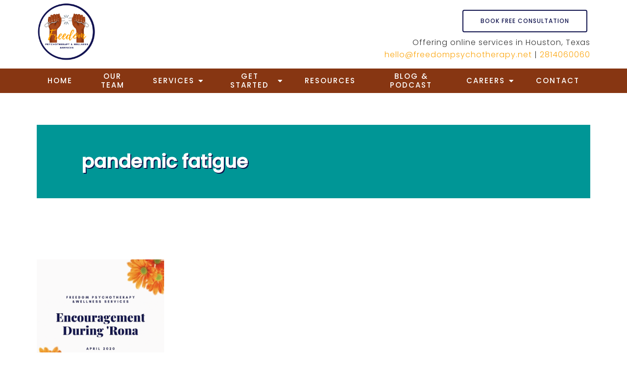

--- FILE ---
content_type: text/html; charset=UTF-8
request_url: https://freedompsychotherapy.net/tag/pandemic-fatigue/
body_size: 15002
content:
<!DOCTYPE html><html lang="en-US"><head ><meta charset="UTF-8" /> <meta name="viewport" content="width=device-width, initial-scale=1" /> <meta charset="UTF-8"/><meta name="viewport" content="width=device-width, initial-scale=1, maximum-scale=1, minimal-ui"><meta http-equiv="x-ua-compatible" content="ie=edge"><meta name="apple-mobile-web-app-capable" content="yes"/> <style> :root { --nav_f_header_height: 100px; --nav_f_height: 100px; } @media (max-width: 1199px) { :root { --nav_f_header_height: 100px; --nav_f_height: 100px; }} @media (max-width: 767px) { :root { --nav_f_header_height: 100px; --nav_f_height: 100px; }}</style> <!-- Nav A --><style> :root { --nav_a_header_height: 100px; --nav_a_height: 100px; } @media (max-width: 1199px) { :root { --nav_a_header_height: 100px; --nav_a_height: 100px; }} @media (max-width: 767px) { :root { --nav_a_header_height: 100px; --nav_a_height: 100px; }}</style> <!-- Nav E --><style> :root { --nav_e_header_height: 100px; --nav_e_height: 100px; } @media (max-width: 1199px) { :root { --nav_e_header_height: 100px; --nav_e_height: 100px; }} @media (max-width: 767px) { :root { --nav_e_header_height: 100px; --nav_e_height: 100px; }</style> <!-- Nav B --><style> :root { --nav_b_header_height: 254px; --nav_b_height: 254px; } @media (max-width: 1024px) { :root { --nav_b_header_height: 100px; --nav_b_height: 100px; }} @media (max-width: 767px) { :root { --nav_b_header_height: 100px; --nav_b_height: 100px; }}</style> <!-- Nav C --><style> :root { --nav_c_header_height: 140px; --nav_c_height: 140px; } @media (max-width: 1024px) { :root { --nav_c_header_height: 100px; --nav_c_height: 100px; }} @media (max-width: 767px) { :root { --nav_c_header_height: 100px; --nav_c_height: 100px; }}</style> <!-- Nav D --><style> :root { --nav_d_height: 82px;} @media (max-width: 1024px) { :root { --nav_d_height: 100px; }} @media (max-width: 767px) { :root { --nav_d_height: 100px; }}</style> <!-- Wordpress Header --><meta name='robots' content='index, follow, max-image-preview:large, max-snippet:-1, max-video-preview:-1' /> <style>img:is([sizes="auto" i], [sizes^="auto," i]) { contain-intrinsic-size: 3000px 1500px }</style> <!-- This site is optimized with the Yoast SEO plugin v22.7 - https://yoast.com/wordpress/plugins/seo/ --> <title>pandemic fatigue Archives - Freedom Psychotherapy &amp; Wellness Services PLLC</title> <link rel="canonical" href="https://freedompsychotherapy.net/tag/pandemic-fatigue/" /> <meta property="og:locale" content="en_US" /> <meta property="og:type" content="article" /> <meta property="og:title" content="pandemic fatigue Archives - Freedom Psychotherapy &amp; Wellness Services PLLC" /> <meta property="og:url" content="https://freedompsychotherapy.net/tag/pandemic-fatigue/" /> <meta property="og:site_name" content="Freedom Psychotherapy &amp; Wellness Services PLLC" /> <meta name="twitter:card" content="summary_large_image" /> <script type="application/ld+json" class="yoast-schema-graph">{"@context":"https://schema.org","@graph":[{"@type":"CollectionPage","@id":"https://freedompsychotherapy.net/tag/pandemic-fatigue/","url":"https://freedompsychotherapy.net/tag/pandemic-fatigue/","name":"pandemic fatigue Archives - Freedom Psychotherapy &amp; Wellness Services PLLC","isPartOf":{"@id":"https://freedompsychotherapy.net/#website"},"primaryImageOfPage":{"@id":"https://freedompsychotherapy.net/tag/pandemic-fatigue/#primaryimage"},"image":{"@id":"https://freedompsychotherapy.net/tag/pandemic-fatigue/#primaryimage"},"thumbnailUrl":"https://freedompsychotherapy.net/wp-content/uploads/2020/04/bring-on-the-new-year.gif","breadcrumb":{"@id":"https://freedompsychotherapy.net/tag/pandemic-fatigue/#breadcrumb"},"inLanguage":"en-US"},{"@type":"ImageObject","inLanguage":"en-US","@id":"https://freedompsychotherapy.net/tag/pandemic-fatigue/#primaryimage","url":"https://freedompsychotherapy.net/wp-content/uploads/2020/04/bring-on-the-new-year.gif","contentUrl":"https://freedompsychotherapy.net/wp-content/uploads/2020/04/bring-on-the-new-year.gif","width":300,"height":300,"caption":"A few words of encouragement for those doing their part to slow the spread of COVID-19"},{"@type":"BreadcrumbList","@id":"https://freedompsychotherapy.net/tag/pandemic-fatigue/#breadcrumb","itemListElement":[{"@type":"ListItem","position":1,"name":"Home","item":"https://freedompsychotherapy.net/"},{"@type":"ListItem","position":2,"name":"pandemic fatigue"}]},{"@type":"WebSite","@id":"https://freedompsychotherapy.net/#website","url":"https://freedompsychotherapy.net/","name":"Freedom Psychotherapy &amp; Wellness Services PLLC","description":"My WordPress Blog","potentialAction":[{"@type":"SearchAction","target":{"@type":"EntryPoint","urlTemplate":"https://freedompsychotherapy.net/?s={search_term_string}"},"query-input":"required name=search_term_string"}],"inLanguage":"en-US"}]}</script> <!-- / Yoast SEO plugin. --> <link rel='dns-prefetch' href='//hushforms.com' /><link rel='dns-prefetch' href='//pro.fontawesome.com' /><link rel="stylesheet" href="https://freedompsychotherapy.net/wp-content/themes/paris/style.css?ver=2022-09-07T21:29:38+00:00%5Ba3408979cbb1f34e372e9b48eb4ecb55208686f6%5D"><link rel="stylesheet" href="https://freedompsychotherapy.net/wp-includes/css/dist/block-library/style.min.css?ver=6.8.3"><style id='classic-theme-styles-inline-css' >/*! This file is auto-generated */.wp-block-button__link{color:#fff;background-color:#32373c;border-radius:9999px;box-shadow:none;text-decoration:none;padding:calc(.667em + 2px) calc(1.333em + 2px);font-size:1.125em}.wp-block-file__button{background:#32373c;color:#fff;text-decoration:none}</style><style id='global-styles-inline-css' >:root{--wp--preset--aspect-ratio--square: 1;--wp--preset--aspect-ratio--4-3: 4/3;--wp--preset--aspect-ratio--3-4: 3/4;--wp--preset--aspect-ratio--3-2: 3/2;--wp--preset--aspect-ratio--2-3: 2/3;--wp--preset--aspect-ratio--16-9: 16/9;--wp--preset--aspect-ratio--9-16: 9/16;--wp--preset--color--black: #000000;--wp--preset--color--cyan-bluish-gray: #abb8c3;--wp--preset--color--white: #ffffff;--wp--preset--color--pale-pink: #f78da7;--wp--preset--color--vivid-red: #cf2e2e;--wp--preset--color--luminous-vivid-orange: #ff6900;--wp--preset--color--luminous-vivid-amber: #fcb900;--wp--preset--color--light-green-cyan: #7bdcb5;--wp--preset--color--vivid-green-cyan: #00d084;--wp--preset--color--pale-cyan-blue: #8ed1fc;--wp--preset--color--vivid-cyan-blue: #0693e3;--wp--preset--color--vivid-purple: #9b51e0;--wp--preset--gradient--vivid-cyan-blue-to-vivid-purple: linear-gradient(135deg,rgba(6,147,227,1) 0%,rgb(155,81,224) 100%);--wp--preset--gradient--light-green-cyan-to-vivid-green-cyan: linear-gradient(135deg,rgb(122,220,180) 0%,rgb(0,208,130) 100%);--wp--preset--gradient--luminous-vivid-amber-to-luminous-vivid-orange: linear-gradient(135deg,rgba(252,185,0,1) 0%,rgba(255,105,0,1) 100%);--wp--preset--gradient--luminous-vivid-orange-to-vivid-red: linear-gradient(135deg,rgba(255,105,0,1) 0%,rgb(207,46,46) 100%);--wp--preset--gradient--very-light-gray-to-cyan-bluish-gray: linear-gradient(135deg,rgb(238,238,238) 0%,rgb(169,184,195) 100%);--wp--preset--gradient--cool-to-warm-spectrum: linear-gradient(135deg,rgb(74,234,220) 0%,rgb(151,120,209) 20%,rgb(207,42,186) 40%,rgb(238,44,130) 60%,rgb(251,105,98) 80%,rgb(254,248,76) 100%);--wp--preset--gradient--blush-light-purple: linear-gradient(135deg,rgb(255,206,236) 0%,rgb(152,150,240) 100%);--wp--preset--gradient--blush-bordeaux: linear-gradient(135deg,rgb(254,205,165) 0%,rgb(254,45,45) 50%,rgb(107,0,62) 100%);--wp--preset--gradient--luminous-dusk: linear-gradient(135deg,rgb(255,203,112) 0%,rgb(199,81,192) 50%,rgb(65,88,208) 100%);--wp--preset--gradient--pale-ocean: linear-gradient(135deg,rgb(255,245,203) 0%,rgb(182,227,212) 50%,rgb(51,167,181) 100%);--wp--preset--gradient--electric-grass: linear-gradient(135deg,rgb(202,248,128) 0%,rgb(113,206,126) 100%);--wp--preset--gradient--midnight: linear-gradient(135deg,rgb(2,3,129) 0%,rgb(40,116,252) 100%);--wp--preset--font-size--small: 13px;--wp--preset--font-size--medium: 20px;--wp--preset--font-size--large: 36px;--wp--preset--font-size--x-large: 42px;--wp--preset--spacing--20: 0.44rem;--wp--preset--spacing--30: 0.67rem;--wp--preset--spacing--40: 1rem;--wp--preset--spacing--50: 1.5rem;--wp--preset--spacing--60: 2.25rem;--wp--preset--spacing--70: 3.38rem;--wp--preset--spacing--80: 5.06rem;--wp--preset--shadow--natural: 6px 6px 9px rgba(0, 0, 0, 0.2);--wp--preset--shadow--deep: 12px 12px 50px rgba(0, 0, 0, 0.4);--wp--preset--shadow--sharp: 6px 6px 0px rgba(0, 0, 0, 0.2);--wp--preset--shadow--outlined: 6px 6px 0px -3px rgba(255, 255, 255, 1), 6px 6px rgba(0, 0, 0, 1);--wp--preset--shadow--crisp: 6px 6px 0px rgba(0, 0, 0, 1);}:where(.is-layout-flex){gap: 0.5em;}:where(.is-layout-grid){gap: 0.5em;}body .is-layout-flex{display: flex;}.is-layout-flex{flex-wrap: wrap;align-items: center;}.is-layout-flex > :is(*, div){margin: 0;}body .is-layout-grid{display: grid;}.is-layout-grid > :is(*, div){margin: 0;}:where(.wp-block-columns.is-layout-flex){gap: 2em;}:where(.wp-block-columns.is-layout-grid){gap: 2em;}:where(.wp-block-post-template.is-layout-flex){gap: 1.25em;}:where(.wp-block-post-template.is-layout-grid){gap: 1.25em;}.has-black-color{color: var(--wp--preset--color--black) !important;}.has-cyan-bluish-gray-color{color: var(--wp--preset--color--cyan-bluish-gray) !important;}.has-white-color{color: var(--wp--preset--color--white) !important;}.has-pale-pink-color{color: var(--wp--preset--color--pale-pink) !important;}.has-vivid-red-color{color: var(--wp--preset--color--vivid-red) !important;}.has-luminous-vivid-orange-color{color: var(--wp--preset--color--luminous-vivid-orange) !important;}.has-luminous-vivid-amber-color{color: var(--wp--preset--color--luminous-vivid-amber) !important;}.has-light-green-cyan-color{color: var(--wp--preset--color--light-green-cyan) !important;}.has-vivid-green-cyan-color{color: var(--wp--preset--color--vivid-green-cyan) !important;}.has-pale-cyan-blue-color{color: var(--wp--preset--color--pale-cyan-blue) !important;}.has-vivid-cyan-blue-color{color: var(--wp--preset--color--vivid-cyan-blue) !important;}.has-vivid-purple-color{color: var(--wp--preset--color--vivid-purple) !important;}.has-black-background-color{background-color: var(--wp--preset--color--black) !important;}.has-cyan-bluish-gray-background-color{background-color: var(--wp--preset--color--cyan-bluish-gray) !important;}.has-white-background-color{background-color: var(--wp--preset--color--white) !important;}.has-pale-pink-background-color{background-color: var(--wp--preset--color--pale-pink) !important;}.has-vivid-red-background-color{background-color: var(--wp--preset--color--vivid-red) !important;}.has-luminous-vivid-orange-background-color{background-color: var(--wp--preset--color--luminous-vivid-orange) !important;}.has-luminous-vivid-amber-background-color{background-color: var(--wp--preset--color--luminous-vivid-amber) !important;}.has-light-green-cyan-background-color{background-color: var(--wp--preset--color--light-green-cyan) !important;}.has-vivid-green-cyan-background-color{background-color: var(--wp--preset--color--vivid-green-cyan) !important;}.has-pale-cyan-blue-background-color{background-color: var(--wp--preset--color--pale-cyan-blue) !important;}.has-vivid-cyan-blue-background-color{background-color: var(--wp--preset--color--vivid-cyan-blue) !important;}.has-vivid-purple-background-color{background-color: var(--wp--preset--color--vivid-purple) !important;}.has-black-border-color{border-color: var(--wp--preset--color--black) !important;}.has-cyan-bluish-gray-border-color{border-color: var(--wp--preset--color--cyan-bluish-gray) !important;}.has-white-border-color{border-color: var(--wp--preset--color--white) !important;}.has-pale-pink-border-color{border-color: var(--wp--preset--color--pale-pink) !important;}.has-vivid-red-border-color{border-color: var(--wp--preset--color--vivid-red) !important;}.has-luminous-vivid-orange-border-color{border-color: var(--wp--preset--color--luminous-vivid-orange) !important;}.has-luminous-vivid-amber-border-color{border-color: var(--wp--preset--color--luminous-vivid-amber) !important;}.has-light-green-cyan-border-color{border-color: var(--wp--preset--color--light-green-cyan) !important;}.has-vivid-green-cyan-border-color{border-color: var(--wp--preset--color--vivid-green-cyan) !important;}.has-pale-cyan-blue-border-color{border-color: var(--wp--preset--color--pale-cyan-blue) !important;}.has-vivid-cyan-blue-border-color{border-color: var(--wp--preset--color--vivid-cyan-blue) !important;}.has-vivid-purple-border-color{border-color: var(--wp--preset--color--vivid-purple) !important;}.has-vivid-cyan-blue-to-vivid-purple-gradient-background{background: var(--wp--preset--gradient--vivid-cyan-blue-to-vivid-purple) !important;}.has-light-green-cyan-to-vivid-green-cyan-gradient-background{background: var(--wp--preset--gradient--light-green-cyan-to-vivid-green-cyan) !important;}.has-luminous-vivid-amber-to-luminous-vivid-orange-gradient-background{background: var(--wp--preset--gradient--luminous-vivid-amber-to-luminous-vivid-orange) !important;}.has-luminous-vivid-orange-to-vivid-red-gradient-background{background: var(--wp--preset--gradient--luminous-vivid-orange-to-vivid-red) !important;}.has-very-light-gray-to-cyan-bluish-gray-gradient-background{background: var(--wp--preset--gradient--very-light-gray-to-cyan-bluish-gray) !important;}.has-cool-to-warm-spectrum-gradient-background{background: var(--wp--preset--gradient--cool-to-warm-spectrum) !important;}.has-blush-light-purple-gradient-background{background: var(--wp--preset--gradient--blush-light-purple) !important;}.has-blush-bordeaux-gradient-background{background: var(--wp--preset--gradient--blush-bordeaux) !important;}.has-luminous-dusk-gradient-background{background: var(--wp--preset--gradient--luminous-dusk) !important;}.has-pale-ocean-gradient-background{background: var(--wp--preset--gradient--pale-ocean) !important;}.has-electric-grass-gradient-background{background: var(--wp--preset--gradient--electric-grass) !important;}.has-midnight-gradient-background{background: var(--wp--preset--gradient--midnight) !important;}.has-small-font-size{font-size: var(--wp--preset--font-size--small) !important;}.has-medium-font-size{font-size: var(--wp--preset--font-size--medium) !important;}.has-large-font-size{font-size: var(--wp--preset--font-size--large) !important;}.has-x-large-font-size{font-size: var(--wp--preset--font-size--x-large) !important;}:where(.wp-block-post-template.is-layout-flex){gap: 1.25em;}:where(.wp-block-post-template.is-layout-grid){gap: 1.25em;}:where(.wp-block-columns.is-layout-flex){gap: 2em;}:where(.wp-block-columns.is-layout-grid){gap: 2em;}:root :where(.wp-block-pullquote){font-size: 1.5em;line-height: 1.6;}</style><link rel="stylesheet" href="https://freedompsychotherapy.net/wp-content/plugins/widget-options/assets/css/widget-options.css?ver=4.0.6"><link rel="stylesheet" href="https://freedompsychotherapy.net/wp-content/themes/paris/assets/vendors/bxslider/bxslider.css"><link rel="stylesheet" href="https://freedompsychotherapy.net/wp-content/themes/paris/assets/vendors/swiper/swiper.min.css"><link rel="stylesheet" href="https://freedompsychotherapy.net/wp-content/themes/paris/assets/vendors/jarallax/jarallax.css"><link rel="stylesheet" href="https://freedompsychotherapy.net/wp-content/themes/paris/assets/vendors/magnific-popup/magnific-popup.css"><link rel="stylesheet" href="https://freedompsychotherapy.net/wp-content/themes/paris/assets/vendors/print/print.min.css"><link rel="stylesheet" href="https://freedompsychotherapy.net/wp-content/themes/paris/assets/css/main.css?ver=2022-09-07T21:29:38+00:00%5Ba3408979cbb1f34e372e9b48eb4ecb55208686f6%5D"><link rel="stylesheet" href="https://pro.fontawesome.com/releases/v5.15.3/css/all.css?ver=6.8.3"><link rel="stylesheet" href="https://freedompsychotherapy.net/wp-content/themes/paris/assets/css/dash-editing.css?ver=2022-09-07T21:29:38+00:00%5Ba3408979cbb1f34e372e9b48eb4ecb55208686f6%5D"><link rel="stylesheet" href="https://pro.fontawesome.com/releases/v5.15.4/css/all.css?ver=6.8.3"><script  src="https://freedompsychotherapy.net/wp-includes/js/jquery/jquery.min.js?ver=3.7.1" id="jquery-core-js"></script><script  src="https://freedompsychotherapy.net/wp-includes/js/jquery/jquery-migrate.min.js?ver=3.4.1" id="jquery-migrate-js"></script><script  src="https://freedompsychotherapy.net/wp-content/themes/paris/assets/vendors/json5/json5.js" id="json5-js"></script><link rel="https://api.w.org/" href="https://freedompsychotherapy.net/wp-json/" /><link rel="alternate" title="JSON" type="application/json" href="https://freedompsychotherapy.net/wp-json/wp/v2/tags/37" /> <script> ( function() { window.onpageshow = function( event ) { // Defined window.wpforms means that a form exists on a page. // If so and back/forward button has been clicked, // force reload a page to prevent the submit button state stuck. if ( typeof window.wpforms !== 'undefined' && event.persisted ) { window.location.reload(); } }; }() ); </script> <link rel="pingback" href="https://freedompsychotherapy.net/xmlrpc.php" /><script type='application/ld+json'>{ "@context": "https://www.schema.org", "@type": "ProfessionalService", "name": "Freedom Psychotherapy & Wellness Services", "owns": "Freedom Psychotherapy & Wellness Services", "email":"mailto:hello@freedompsychotherapy.net","image": "https://freedompsychotherapy.net/wp-content/uploads/2022/07/e4b4dbb3-c010-4e64-9404-efe9efd32fcc.jpg", "url": "https://freedompsychotherapy.net/", "description": "Freedom Psychotherapy & Wellness Services is a private practice providing therapy and counseling in Houston, TX.", "address": { "@type": "PostalAddress", "streetAddress": "3730 Kirby Dr. Suite 204", "addressLocality": "Houston", "addressRegion": "TX", "postalCode": "77098", "addressCountry": "United States", "telephone": "2814060060" }} </script> <!-- Google tag (gtag.js) --> <script async src="https://www.googletagmanager.com/gtag/js?id=G-7Z6MMH70QC"></script> <script> window.dataLayer = window.dataLayer || []; function gtag(){dataLayer.push(arguments);} gtag('js', new Date()); gtag('config', 'G-7Z6MMH70QC'); </script> <script async data-uid="147214ed99" src="https://marvelous-composer-2784.ck.page/147214ed99/index.js"></script><link rel="icon" href="https://freedompsychotherapy.net/wp-content/uploads/2022/07/cropped-fav-2-32x32.png" sizes="32x32" /><link rel="icon" href="https://freedompsychotherapy.net/wp-content/uploads/2022/07/cropped-fav-2-192x192.png" sizes="192x192" /><link rel="apple-touch-icon" href="https://freedompsychotherapy.net/wp-content/uploads/2022/07/cropped-fav-2-180x180.png" /><meta name="msapplication-TileImage" content="https://freedompsychotherapy.net/wp-content/uploads/2022/07/cropped-fav-2-270x270.png" /> <style  id="wp-custom-css"> /* * ALL CUSTOM STYLING BELOW * * Please take care to write valid CSS.*/ .formkit-form[data-uid="147214ed99"] .formkit-column:first-of-type{ max-height:350px !important; height:350px !important;} .formkit-form[data-uid="147214ed99"] h2{font-size:1em !important;} div.wpforms-container-full .wpforms-form .wpforms-field-description.wpforms-disclaimer-description { background-color: #fff0!important;} .nav-header[data-style=c] .widget img { max-height: 118px; margin-top:-15px;} .footer-playful .footer-col .widget h4{margin-bottom:8px} div#text-playful-footer-col2-1 { margin-bottom: 15px;} .desktop-navigation[data-style=c] .nav-primary .menu>.menu-item-has-children .sub-menu li a { line-height:1.5; font-weight: 500; font-size: 15px;} .desktop-navigation[data-style=c]{ z-index:999;} .desktop-navigation .navbar .genesis-nav-menu .mega-menu-wrapper>.sub-menu .menu-item-has-children .sub-menu { max-width: 350px;} .desktop-navigation .navbar .genesis-nav-menu .mega-menu-wrapper > .sub-menu .menu-item-has-children .sub-menu li a{ line-height:1.5; font-weight: 500; font-size: 15px;} .desktop-navigation .navbar .genesis-nav-menu .mega-menu-wrapper>.sub-menu .menu-item-has-children .sub-menu li { margin-bottom: 0px;} /* DESKTOP STYLING */ /* MQ - SMALL LAPTOPS */@media screen and (min-device-width: 1200px) and (max-device-width: 1600px) and (-webkit-min-device-pixel-ratio: 1) { /*PLACE CODE HERE */ } /* MQ - TABLET STYLING */@media only screen and (min-device-width: 768px) and (max-device-width: 1024px) and (-webkit-min-device-pixel-ratio: 1) { /* PLACE CODE HERE */ } /* MQ - MOBILE STYLING */@media only screen and (min-device-width: 375px) and (max-device-width: 812px) and (-webkit-min-device-pixel-ratio: 3) { /*PLACE CODE HERE */ } /*Yamini added 26-8-2022*/.nav-header[data-style=c] .widget .btn { margin-bottom: 8px;} @media (max-width:768px){ .formkit-form[data-uid="147214ed99"] .formkit-column:first-of-type{ max-height:250px !important; height:250px !important;} .formkit-form[data-uid="147214ed99"] h2{font-size:16px !important;} .formkit-subheader{font-size:12px !important;}} </style> <style id="kirki-inline-styles">/* devanagari */@font-face { font-family: 'Poppins'; font-style: normal; font-weight: 500; font-display: swap; src: url(https://freedompsychotherapy.net/wp-content/fonts/poppins/pxiByp8kv8JHgFVrLGT9Z11lFc-K.woff2) format('woff2'); unicode-range: U+0900-097F, U+1CD0-1CF9, U+200C-200D, U+20A8, U+20B9, U+20F0, U+25CC, U+A830-A839, U+A8E0-A8FF, U+11B00-11B09;}/* latin-ext */@font-face { font-family: 'Poppins'; font-style: normal; font-weight: 500; font-display: swap; src: url(https://freedompsychotherapy.net/wp-content/fonts/poppins/pxiByp8kv8JHgFVrLGT9Z1JlFc-K.woff2) format('woff2'); unicode-range: U+0100-02BA, U+02BD-02C5, U+02C7-02CC, U+02CE-02D7, U+02DD-02FF, U+0304, U+0308, U+0329, U+1D00-1DBF, U+1E00-1E9F, U+1EF2-1EFF, U+2020, U+20A0-20AB, U+20AD-20C0, U+2113, U+2C60-2C7F, U+A720-A7FF;}/* latin */@font-face { font-family: 'Poppins'; font-style: normal; font-weight: 500; font-display: swap; src: url(https://freedompsychotherapy.net/wp-content/fonts/poppins/pxiByp8kv8JHgFVrLGT9Z1xlFQ.woff2) format('woff2'); unicode-range: U+0000-00FF, U+0131, U+0152-0153, U+02BB-02BC, U+02C6, U+02DA, U+02DC, U+0304, U+0308, U+0329, U+2000-206F, U+20AC, U+2122, U+2191, U+2193, U+2212, U+2215, U+FEFF, U+FFFD;}/* devanagari */@font-face { font-family: 'Poppins'; font-style: normal; font-weight: 300; font-display: swap; src: url(https://freedompsychotherapy.net/wp-content/fonts/poppins/pxiByp8kv8JHgFVrLDz8Z11lFc-K.woff2) format('woff2'); unicode-range: U+0900-097F, U+1CD0-1CF9, U+200C-200D, U+20A8, U+20B9, U+20F0, U+25CC, U+A830-A839, U+A8E0-A8FF, U+11B00-11B09;}/* latin-ext */@font-face { font-family: 'Poppins'; font-style: normal; font-weight: 300; font-display: swap; src: url(https://freedompsychotherapy.net/wp-content/fonts/poppins/pxiByp8kv8JHgFVrLDz8Z1JlFc-K.woff2) format('woff2'); unicode-range: U+0100-02BA, U+02BD-02C5, U+02C7-02CC, U+02CE-02D7, U+02DD-02FF, U+0304, U+0308, U+0329, U+1D00-1DBF, U+1E00-1E9F, U+1EF2-1EFF, U+2020, U+20A0-20AB, U+20AD-20C0, U+2113, U+2C60-2C7F, U+A720-A7FF;}/* latin */@font-face { font-family: 'Poppins'; font-style: normal; font-weight: 300; font-display: swap; src: url(https://freedompsychotherapy.net/wp-content/fonts/poppins/pxiByp8kv8JHgFVrLDz8Z1xlFQ.woff2) format('woff2'); unicode-range: U+0000-00FF, U+0131, U+0152-0153, U+02BB-02BC, U+02C6, U+02DA, U+02DC, U+0304, U+0308, U+0329, U+2000-206F, U+20AC, U+2122, U+2191, U+2193, U+2212, U+2215, U+FEFF, U+FFFD;}/* devanagari */@font-face { font-family: 'Poppins'; font-style: normal; font-weight: 400; font-display: swap; src: url(https://freedompsychotherapy.net/wp-content/fonts/poppins/pxiEyp8kv8JHgFVrJJbecmNE.woff2) format('woff2'); unicode-range: U+0900-097F, U+1CD0-1CF9, U+200C-200D, U+20A8, U+20B9, U+20F0, U+25CC, U+A830-A839, U+A8E0-A8FF, U+11B00-11B09;}/* latin-ext */@font-face { font-family: 'Poppins'; font-style: normal; font-weight: 400; font-display: swap; src: url(https://freedompsychotherapy.net/wp-content/fonts/poppins/pxiEyp8kv8JHgFVrJJnecmNE.woff2) format('woff2'); unicode-range: U+0100-02BA, U+02BD-02C5, U+02C7-02CC, U+02CE-02D7, U+02DD-02FF, U+0304, U+0308, U+0329, U+1D00-1DBF, U+1E00-1E9F, U+1EF2-1EFF, U+2020, U+20A0-20AB, U+20AD-20C0, U+2113, U+2C60-2C7F, U+A720-A7FF;}/* latin */@font-face { font-family: 'Poppins'; font-style: normal; font-weight: 400; font-display: swap; src: url(https://freedompsychotherapy.net/wp-content/fonts/poppins/pxiEyp8kv8JHgFVrJJfecg.woff2) format('woff2'); unicode-range: U+0000-00FF, U+0131, U+0152-0153, U+02BB-02BC, U+02C6, U+02DA, U+02DC, U+0304, U+0308, U+0329, U+2000-206F, U+20AC, U+2122, U+2191, U+2193, U+2212, U+2215, U+FEFF, U+FFFD;}/* devanagari */@font-face { font-family: 'Poppins'; font-style: normal; font-weight: 500; font-display: swap; src: url(https://freedompsychotherapy.net/wp-content/fonts/poppins/pxiByp8kv8JHgFVrLGT9Z11lFc-K.woff2) format('woff2'); unicode-range: U+0900-097F, U+1CD0-1CF9, U+200C-200D, U+20A8, U+20B9, U+20F0, U+25CC, U+A830-A839, U+A8E0-A8FF, U+11B00-11B09;}/* latin-ext */@font-face { font-family: 'Poppins'; font-style: normal; font-weight: 500; font-display: swap; src: url(https://freedompsychotherapy.net/wp-content/fonts/poppins/pxiByp8kv8JHgFVrLGT9Z1JlFc-K.woff2) format('woff2'); unicode-range: U+0100-02BA, U+02BD-02C5, U+02C7-02CC, U+02CE-02D7, U+02DD-02FF, U+0304, U+0308, U+0329, U+1D00-1DBF, U+1E00-1E9F, U+1EF2-1EFF, U+2020, U+20A0-20AB, U+20AD-20C0, U+2113, U+2C60-2C7F, U+A720-A7FF;}/* latin */@font-face { font-family: 'Poppins'; font-style: normal; font-weight: 500; font-display: swap; src: url(https://freedompsychotherapy.net/wp-content/fonts/poppins/pxiByp8kv8JHgFVrLGT9Z1xlFQ.woff2) format('woff2'); unicode-range: U+0000-00FF, U+0131, U+0152-0153, U+02BB-02BC, U+02C6, U+02DA, U+02DC, U+0304, U+0308, U+0329, U+2000-206F, U+20AC, U+2122, U+2191, U+2193, U+2212, U+2215, U+FEFF, U+FFFD;}/* cyrillic-ext */@font-face { font-family: 'Raleway'; font-style: normal; font-weight: 400; font-display: swap; src: url(https://freedompsychotherapy.net/wp-content/fonts/raleway/1Ptxg8zYS_SKggPN4iEgvnHyvveLxVvaorCFPrEHJA.woff2) format('woff2'); unicode-range: U+0460-052F, U+1C80-1C8A, U+20B4, U+2DE0-2DFF, U+A640-A69F, U+FE2E-FE2F;}/* cyrillic */@font-face { font-family: 'Raleway'; font-style: normal; font-weight: 400; font-display: swap; src: url(https://freedompsychotherapy.net/wp-content/fonts/raleway/1Ptxg8zYS_SKggPN4iEgvnHyvveLxVvaorCMPrEHJA.woff2) format('woff2'); unicode-range: U+0301, U+0400-045F, U+0490-0491, U+04B0-04B1, U+2116;}/* vietnamese */@font-face { font-family: 'Raleway'; font-style: normal; font-weight: 400; font-display: swap; src: url(https://freedompsychotherapy.net/wp-content/fonts/raleway/1Ptxg8zYS_SKggPN4iEgvnHyvveLxVvaorCHPrEHJA.woff2) format('woff2'); unicode-range: U+0102-0103, U+0110-0111, U+0128-0129, U+0168-0169, U+01A0-01A1, U+01AF-01B0, U+0300-0301, U+0303-0304, U+0308-0309, U+0323, U+0329, U+1EA0-1EF9, U+20AB;}/* latin-ext */@font-face { font-family: 'Raleway'; font-style: normal; font-weight: 400; font-display: swap; src: url(https://freedompsychotherapy.net/wp-content/fonts/raleway/1Ptxg8zYS_SKggPN4iEgvnHyvveLxVvaorCGPrEHJA.woff2) format('woff2'); unicode-range: U+0100-02BA, U+02BD-02C5, U+02C7-02CC, U+02CE-02D7, U+02DD-02FF, U+0304, U+0308, U+0329, U+1D00-1DBF, U+1E00-1E9F, U+1EF2-1EFF, U+2020, U+20A0-20AB, U+20AD-20C0, U+2113, U+2C60-2C7F, U+A720-A7FF;}/* latin */@font-face { font-family: 'Raleway'; font-style: normal; font-weight: 400; font-display: swap; src: url(https://freedompsychotherapy.net/wp-content/fonts/raleway/1Ptxg8zYS_SKggPN4iEgvnHyvveLxVvaorCIPrE.woff2) format('woff2'); unicode-range: U+0000-00FF, U+0131, U+0152-0153, U+02BB-02BC, U+02C6, U+02DA, U+02DC, U+0304, U+0308, U+0329, U+2000-206F, U+20AC, U+2122, U+2191, U+2193, U+2212, U+2215, U+FEFF, U+FFFD;}/* devanagari */@font-face { font-family: 'Poppins'; font-style: normal; font-weight: 300; font-display: swap; src: url(https://freedompsychotherapy.net/wp-content/fonts/poppins/pxiByp8kv8JHgFVrLDz8Z11lFc-K.woff2) format('woff2'); unicode-range: U+0900-097F, U+1CD0-1CF9, U+200C-200D, U+20A8, U+20B9, U+20F0, U+25CC, U+A830-A839, U+A8E0-A8FF, U+11B00-11B09;}/* latin-ext */@font-face { font-family: 'Poppins'; font-style: normal; font-weight: 300; font-display: swap; src: url(https://freedompsychotherapy.net/wp-content/fonts/poppins/pxiByp8kv8JHgFVrLDz8Z1JlFc-K.woff2) format('woff2'); unicode-range: U+0100-02BA, U+02BD-02C5, U+02C7-02CC, U+02CE-02D7, U+02DD-02FF, U+0304, U+0308, U+0329, U+1D00-1DBF, U+1E00-1E9F, U+1EF2-1EFF, U+2020, U+20A0-20AB, U+20AD-20C0, U+2113, U+2C60-2C7F, U+A720-A7FF;}/* latin */@font-face { font-family: 'Poppins'; font-style: normal; font-weight: 300; font-display: swap; src: url(https://freedompsychotherapy.net/wp-content/fonts/poppins/pxiByp8kv8JHgFVrLDz8Z1xlFQ.woff2) format('woff2'); unicode-range: U+0000-00FF, U+0131, U+0152-0153, U+02BB-02BC, U+02C6, U+02DA, U+02DC, U+0304, U+0308, U+0329, U+2000-206F, U+20AC, U+2122, U+2191, U+2193, U+2212, U+2215, U+FEFF, U+FFFD;}/* devanagari */@font-face { font-family: 'Poppins'; font-style: normal; font-weight: 400; font-display: swap; src: url(https://freedompsychotherapy.net/wp-content/fonts/poppins/pxiEyp8kv8JHgFVrJJbecmNE.woff2) format('woff2'); unicode-range: U+0900-097F, U+1CD0-1CF9, U+200C-200D, U+20A8, U+20B9, U+20F0, U+25CC, U+A830-A839, U+A8E0-A8FF, U+11B00-11B09;}/* latin-ext */@font-face { font-family: 'Poppins'; font-style: normal; font-weight: 400; font-display: swap; src: url(https://freedompsychotherapy.net/wp-content/fonts/poppins/pxiEyp8kv8JHgFVrJJnecmNE.woff2) format('woff2'); unicode-range: U+0100-02BA, U+02BD-02C5, U+02C7-02CC, U+02CE-02D7, U+02DD-02FF, U+0304, U+0308, U+0329, U+1D00-1DBF, U+1E00-1E9F, U+1EF2-1EFF, U+2020, U+20A0-20AB, U+20AD-20C0, U+2113, U+2C60-2C7F, U+A720-A7FF;}/* latin */@font-face { font-family: 'Poppins'; font-style: normal; font-weight: 400; font-display: swap; src: url(https://freedompsychotherapy.net/wp-content/fonts/poppins/pxiEyp8kv8JHgFVrJJfecg.woff2) format('woff2'); unicode-range: U+0000-00FF, U+0131, U+0152-0153, U+02BB-02BC, U+02C6, U+02DA, U+02DC, U+0304, U+0308, U+0329, U+2000-206F, U+20AC, U+2122, U+2191, U+2193, U+2212, U+2215, U+FEFF, U+FFFD;}/* devanagari */@font-face { font-family: 'Poppins'; font-style: normal; font-weight: 500; font-display: swap; src: url(https://freedompsychotherapy.net/wp-content/fonts/poppins/pxiByp8kv8JHgFVrLGT9Z11lFc-K.woff2) format('woff2'); unicode-range: U+0900-097F, U+1CD0-1CF9, U+200C-200D, U+20A8, U+20B9, U+20F0, U+25CC, U+A830-A839, U+A8E0-A8FF, U+11B00-11B09;}/* latin-ext */@font-face { font-family: 'Poppins'; font-style: normal; font-weight: 500; font-display: swap; src: url(https://freedompsychotherapy.net/wp-content/fonts/poppins/pxiByp8kv8JHgFVrLGT9Z1JlFc-K.woff2) format('woff2'); unicode-range: U+0100-02BA, U+02BD-02C5, U+02C7-02CC, U+02CE-02D7, U+02DD-02FF, U+0304, U+0308, U+0329, U+1D00-1DBF, U+1E00-1E9F, U+1EF2-1EFF, U+2020, U+20A0-20AB, U+20AD-20C0, U+2113, U+2C60-2C7F, U+A720-A7FF;}/* latin */@font-face { font-family: 'Poppins'; font-style: normal; font-weight: 500; font-display: swap; src: url(https://freedompsychotherapy.net/wp-content/fonts/poppins/pxiByp8kv8JHgFVrLGT9Z1xlFQ.woff2) format('woff2'); unicode-range: U+0000-00FF, U+0131, U+0152-0153, U+02BB-02BC, U+02C6, U+02DA, U+02DC, U+0304, U+0308, U+0329, U+2000-206F, U+20AC, U+2122, U+2191, U+2193, U+2212, U+2215, U+FEFF, U+FFFD;}/* cyrillic-ext */@font-face { font-family: 'Raleway'; font-style: normal; font-weight: 400; font-display: swap; src: url(https://freedompsychotherapy.net/wp-content/fonts/raleway/1Ptxg8zYS_SKggPN4iEgvnHyvveLxVvaorCFPrEHJA.woff2) format('woff2'); unicode-range: U+0460-052F, U+1C80-1C8A, U+20B4, U+2DE0-2DFF, U+A640-A69F, U+FE2E-FE2F;}/* cyrillic */@font-face { font-family: 'Raleway'; font-style: normal; font-weight: 400; font-display: swap; src: url(https://freedompsychotherapy.net/wp-content/fonts/raleway/1Ptxg8zYS_SKggPN4iEgvnHyvveLxVvaorCMPrEHJA.woff2) format('woff2'); unicode-range: U+0301, U+0400-045F, U+0490-0491, U+04B0-04B1, U+2116;}/* vietnamese */@font-face { font-family: 'Raleway'; font-style: normal; font-weight: 400; font-display: swap; src: url(https://freedompsychotherapy.net/wp-content/fonts/raleway/1Ptxg8zYS_SKggPN4iEgvnHyvveLxVvaorCHPrEHJA.woff2) format('woff2'); unicode-range: U+0102-0103, U+0110-0111, U+0128-0129, U+0168-0169, U+01A0-01A1, U+01AF-01B0, U+0300-0301, U+0303-0304, U+0308-0309, U+0323, U+0329, U+1EA0-1EF9, U+20AB;}/* latin-ext */@font-face { font-family: 'Raleway'; font-style: normal; font-weight: 400; font-display: swap; src: url(https://freedompsychotherapy.net/wp-content/fonts/raleway/1Ptxg8zYS_SKggPN4iEgvnHyvveLxVvaorCGPrEHJA.woff2) format('woff2'); unicode-range: U+0100-02BA, U+02BD-02C5, U+02C7-02CC, U+02CE-02D7, U+02DD-02FF, U+0304, U+0308, U+0329, U+1D00-1DBF, U+1E00-1E9F, U+1EF2-1EFF, U+2020, U+20A0-20AB, U+20AD-20C0, U+2113, U+2C60-2C7F, U+A720-A7FF;}/* latin */@font-face { font-family: 'Raleway'; font-style: normal; font-weight: 400; font-display: swap; src: url(https://freedompsychotherapy.net/wp-content/fonts/raleway/1Ptxg8zYS_SKggPN4iEgvnHyvveLxVvaorCIPrE.woff2) format('woff2'); unicode-range: U+0000-00FF, U+0131, U+0152-0153, U+02BB-02BC, U+02C6, U+02DA, U+02DC, U+0304, U+0308, U+0329, U+2000-206F, U+20AC, U+2122, U+2191, U+2193, U+2212, U+2215, U+FEFF, U+FFFD;}/* devanagari */@font-face { font-family: 'Poppins'; font-style: normal; font-weight: 300; font-display: swap; src: url(https://freedompsychotherapy.net/wp-content/fonts/poppins/pxiByp8kv8JHgFVrLDz8Z11lFc-K.woff2) format('woff2'); unicode-range: U+0900-097F, U+1CD0-1CF9, U+200C-200D, U+20A8, U+20B9, U+20F0, U+25CC, U+A830-A839, U+A8E0-A8FF, U+11B00-11B09;}/* latin-ext */@font-face { font-family: 'Poppins'; font-style: normal; font-weight: 300; font-display: swap; src: url(https://freedompsychotherapy.net/wp-content/fonts/poppins/pxiByp8kv8JHgFVrLDz8Z1JlFc-K.woff2) format('woff2'); unicode-range: U+0100-02BA, U+02BD-02C5, U+02C7-02CC, U+02CE-02D7, U+02DD-02FF, U+0304, U+0308, U+0329, U+1D00-1DBF, U+1E00-1E9F, U+1EF2-1EFF, U+2020, U+20A0-20AB, U+20AD-20C0, U+2113, U+2C60-2C7F, U+A720-A7FF;}/* latin */@font-face { font-family: 'Poppins'; font-style: normal; font-weight: 300; font-display: swap; src: url(https://freedompsychotherapy.net/wp-content/fonts/poppins/pxiByp8kv8JHgFVrLDz8Z1xlFQ.woff2) format('woff2'); unicode-range: U+0000-00FF, U+0131, U+0152-0153, U+02BB-02BC, U+02C6, U+02DA, U+02DC, U+0304, U+0308, U+0329, U+2000-206F, U+20AC, U+2122, U+2191, U+2193, U+2212, U+2215, U+FEFF, U+FFFD;}/* devanagari */@font-face { font-family: 'Poppins'; font-style: normal; font-weight: 400; font-display: swap; src: url(https://freedompsychotherapy.net/wp-content/fonts/poppins/pxiEyp8kv8JHgFVrJJbecmNE.woff2) format('woff2'); unicode-range: U+0900-097F, U+1CD0-1CF9, U+200C-200D, U+20A8, U+20B9, U+20F0, U+25CC, U+A830-A839, U+A8E0-A8FF, U+11B00-11B09;}/* latin-ext */@font-face { font-family: 'Poppins'; font-style: normal; font-weight: 400; font-display: swap; src: url(https://freedompsychotherapy.net/wp-content/fonts/poppins/pxiEyp8kv8JHgFVrJJnecmNE.woff2) format('woff2'); unicode-range: U+0100-02BA, U+02BD-02C5, U+02C7-02CC, U+02CE-02D7, U+02DD-02FF, U+0304, U+0308, U+0329, U+1D00-1DBF, U+1E00-1E9F, U+1EF2-1EFF, U+2020, U+20A0-20AB, U+20AD-20C0, U+2113, U+2C60-2C7F, U+A720-A7FF;}/* latin */@font-face { font-family: 'Poppins'; font-style: normal; font-weight: 400; font-display: swap; src: url(https://freedompsychotherapy.net/wp-content/fonts/poppins/pxiEyp8kv8JHgFVrJJfecg.woff2) format('woff2'); unicode-range: U+0000-00FF, U+0131, U+0152-0153, U+02BB-02BC, U+02C6, U+02DA, U+02DC, U+0304, U+0308, U+0329, U+2000-206F, U+20AC, U+2122, U+2191, U+2193, U+2212, U+2215, U+FEFF, U+FFFD;}/* devanagari */@font-face { font-family: 'Poppins'; font-style: normal; font-weight: 500; font-display: swap; src: url(https://freedompsychotherapy.net/wp-content/fonts/poppins/pxiByp8kv8JHgFVrLGT9Z11lFc-K.woff2) format('woff2'); unicode-range: U+0900-097F, U+1CD0-1CF9, U+200C-200D, U+20A8, U+20B9, U+20F0, U+25CC, U+A830-A839, U+A8E0-A8FF, U+11B00-11B09;}/* latin-ext */@font-face { font-family: 'Poppins'; font-style: normal; font-weight: 500; font-display: swap; src: url(https://freedompsychotherapy.net/wp-content/fonts/poppins/pxiByp8kv8JHgFVrLGT9Z1JlFc-K.woff2) format('woff2'); unicode-range: U+0100-02BA, U+02BD-02C5, U+02C7-02CC, U+02CE-02D7, U+02DD-02FF, U+0304, U+0308, U+0329, U+1D00-1DBF, U+1E00-1E9F, U+1EF2-1EFF, U+2020, U+20A0-20AB, U+20AD-20C0, U+2113, U+2C60-2C7F, U+A720-A7FF;}/* latin */@font-face { font-family: 'Poppins'; font-style: normal; font-weight: 500; font-display: swap; src: url(https://freedompsychotherapy.net/wp-content/fonts/poppins/pxiByp8kv8JHgFVrLGT9Z1xlFQ.woff2) format('woff2'); unicode-range: U+0000-00FF, U+0131, U+0152-0153, U+02BB-02BC, U+02C6, U+02DA, U+02DC, U+0304, U+0308, U+0329, U+2000-206F, U+20AC, U+2122, U+2191, U+2193, U+2212, U+2215, U+FEFF, U+FFFD;}/* cyrillic-ext */@font-face { font-family: 'Raleway'; font-style: normal; font-weight: 400; font-display: swap; src: url(https://freedompsychotherapy.net/wp-content/fonts/raleway/1Ptxg8zYS_SKggPN4iEgvnHyvveLxVvaorCFPrEHJA.woff2) format('woff2'); unicode-range: U+0460-052F, U+1C80-1C8A, U+20B4, U+2DE0-2DFF, U+A640-A69F, U+FE2E-FE2F;}/* cyrillic */@font-face { font-family: 'Raleway'; font-style: normal; font-weight: 400; font-display: swap; src: url(https://freedompsychotherapy.net/wp-content/fonts/raleway/1Ptxg8zYS_SKggPN4iEgvnHyvveLxVvaorCMPrEHJA.woff2) format('woff2'); unicode-range: U+0301, U+0400-045F, U+0490-0491, U+04B0-04B1, U+2116;}/* vietnamese */@font-face { font-family: 'Raleway'; font-style: normal; font-weight: 400; font-display: swap; src: url(https://freedompsychotherapy.net/wp-content/fonts/raleway/1Ptxg8zYS_SKggPN4iEgvnHyvveLxVvaorCHPrEHJA.woff2) format('woff2'); unicode-range: U+0102-0103, U+0110-0111, U+0128-0129, U+0168-0169, U+01A0-01A1, U+01AF-01B0, U+0300-0301, U+0303-0304, U+0308-0309, U+0323, U+0329, U+1EA0-1EF9, U+20AB;}/* latin-ext */@font-face { font-family: 'Raleway'; font-style: normal; font-weight: 400; font-display: swap; src: url(https://freedompsychotherapy.net/wp-content/fonts/raleway/1Ptxg8zYS_SKggPN4iEgvnHyvveLxVvaorCGPrEHJA.woff2) format('woff2'); unicode-range: U+0100-02BA, U+02BD-02C5, U+02C7-02CC, U+02CE-02D7, U+02DD-02FF, U+0304, U+0308, U+0329, U+1D00-1DBF, U+1E00-1E9F, U+1EF2-1EFF, U+2020, U+20A0-20AB, U+20AD-20C0, U+2113, U+2C60-2C7F, U+A720-A7FF;}/* latin */@font-face { font-family: 'Raleway'; font-style: normal; font-weight: 400; font-display: swap; src: url(https://freedompsychotherapy.net/wp-content/fonts/raleway/1Ptxg8zYS_SKggPN4iEgvnHyvveLxVvaorCIPrE.woff2) format('woff2'); unicode-range: U+0000-00FF, U+0131, U+0152-0153, U+02BB-02BC, U+02C6, U+02DA, U+02DC, U+0304, U+0308, U+0329, U+2000-206F, U+20AC, U+2122, U+2191, U+2193, U+2212, U+2215, U+FEFF, U+FFFD;}</style><!-- End Wordpress Header --> <style> .preloader { background: rgba(255, 255, 255, 1); } .preloader .sk-chase-dot:before { background: rgba(17, 20, 78, 1); }</style> <style> .content-btn, .wpforms-submit{ font-family: Poppins; font-weight: 500; font-weight: ; font-size: 15; line-height: 1; letter-spacing: 1.00px; text-transform: uppercase; font-style: ; } body .wpforms-form button[type=submit]{ font-family: Poppins; font-weight: 500; font-weight: ; font-size: 15.00px; line-height: 1; letter-spacing: 1px; text-transform: uppercase; font-style: ; } body .slider-btn { font-family: Poppins; font-weight: 500; font-weight: ; font-size: 15.00px; line-height: 1; letter-spacing: 1px; text-transform: uppercase; font-style: ; } .desktop-navigation .contact-nav-btn{ font-family: Raleway; font-weight: regular; font-weight: ; font-size: 18px; line-height: 1; letter-spacing: 1px; text-transform: none; font-style: ; } .nav-primary .genesis-nav-menu a{ font-family: Poppins; font-weight: 500; font-weight: ; font-size: 15.00px; line-height: 1.2; letter-spacing: 1.00px; text-transform: uppercase; font-style: ; } .nav-primary .genesis-nav-menu .sub-menu li > a{ font-family: Poppins; font-weight: 500; font-weight: ; font-size: 15.00px; line-height: 1.2; letter-spacing: 1.00px; text-transform: none; font-style: ; } .mobile-navigation__menu .menu > li > a{ font-family: Poppins; font-weight: 500; font-weight: ; font-size: 15.00px; line-height: 1.2; letter-spacing: 1.00px; text-transform: uppercase; font-style: ; } .mobile-navigation__menu .menu li .sub-menu li a{ font-family: Poppins; font-weight: 500; font-weight: ; font-size: 15.00px; line-height: 1.2; letter-spacing: 1.00px; text-transform: none; font-style: ; } .footer-a .sidebar-col .widget .widget-title{ font-family: Poppins; font-weight: regular; font-weight: ; font-size: 25px; line-height: 1.2; letter-spacing: 0px; text-transform: none; font-style: ; } .footer-playful .footer-col .widget .widget-title, .footer-playful .footer-col .widget h2{ font-family: Poppins; font-weight: regular; font-weight: ; font-size: 24px; line-height: 1.2; letter-spacing: 0px; text-transform: none; font-style: ; } .footer-area .btn, .footer-area .content-btn, .footer-area .wpforms-submit{ font-family: Raleway; font-weight: regular; font-weight: ; font-size: 16px; line-height: 1.2; letter-spacing: 1px; text-transform: capitalize; font-style: ; }</style> <!-- General Typography --><style> body, p { font-family: Poppins; font-weight: 300; font-weight: ; font-size: 16.00px; line-height: 1.6; letter-spacing: 1.00px; text-transform: none; font-style: ; } h1, .h1 { font-family: Poppins; font-weight: regular; font-weight: ; font-size: 38px; line-height: 1.2; letter-spacing: 0px; color: rgba(17, 20, 78, 1); text-transform: none; font-style: ; } h2, .h2 { font-family: Poppins; font-weight: regular; font-weight: ; font-size: 34px; line-height: 1.2; letter-spacing: 0px; color: rgba(17, 20, 78, 1); text-transform: none; font-style: ; } h3, .h3 { font-family: Poppins; font-weight: regular; font-weight: 400; font-size: 24px; line-height: 1.2; letter-spacing: 0px; color: rgba(251, 165, 13, 1); text-transform: none; font-style: normal; } h4, .h4 { font-family: Poppins; font-weight: regular; font-weight: ; font-size: 20px; line-height: 1.2; letter-spacing: 0px; color: rgba(251, 165, 13, 1); text-transform: none; font-style: ; } h5, .h5 { font-family: Poppins; font-weight: regular; font-weight: ; font-size: 18px; line-height: 1.2; letter-spacing: 0px; color: rgba(251, 165, 13, 1); text-transform: none; font-style: ; } h6, .h6 { font-family: Poppins; font-weight: 500; font-weight: ; font-size: 24px; line-height: 1.2; letter-spacing: 0px; color: rgba(17, 20, 78, 1); text-transform: none; font-style: ; } div.wpforms-container-full .wpforms-form .wpforms-field-label, .comments-wrap .comment-form .form-group .form-label, .form-label, .default-post ul li, .default-page-content ul li { font-family: Poppins; font-weight: 300; font-weight: ; font-size: 16.00px; line-height: 1.6; letter-spacing: 1.00px; text-transform: none; text-align: left; font-style: ; } </style> <style> .blog-template .pagination-wrap, .blog-template .pagination-wrap .nav-links a, .blog-template .pagination-wrap .nav-links span { color: rgba(0, 0, 0, 1); } .blog-template .pagination-wrap .nav-links .page-numbers:hover { color: rgba(255, 255, 255, 1); } .blog-template .pagination-wrap .nav-links .page-numbers.current { background-color: rgba(17, 20, 78, 1); } .blog-template .pagination-wrap .nav-links .page-numbers.current:hover, .blog-template .pagination-wrap .nav-links .page-numbers:hover { background-color: rgba(17, 20, 78, 1); } /* Title */ .post-classic-left .post-info .post-title a, .post-classic-top .post-info .post-title a, .post-gridded .post-info .post-title a { color: rgba(251, 165, 13, 1); } .post-classic-left .post-info .post-title a:hover, .post-classic-top .post-info .post-title a:hover, .post-gridded .post-info .post-title a:hover { color: rgba(17, 20, 78, 1); } /* Links */ .post-classic-left .post-info .post-meta a, .post-classic-top .post-info .post-meta a, .post-gridded .post-info .post-meta a { color: rgba(17, 20, 78, 1); } .post-classic-left .post-info .post-meta a:hover, .post-classic-top .post-info .post-meta a:hover, .post-gridded .post-info .post-meta a:hover { color: rgba(251, 165, 13, 1); } /* Button */ .post-classic-left .post-info .post-permalink, .post-classic-top .post-info .post-permalink { background-color: rgba(255, 255, 255, 1) !important; color: rgba(17, 20, 78, 1) !important; border-color: rgba(17, 20, 78, 1) !important; } /* Button Hover */ .post-classic-left .post-info .post-permalink:hover, .post-classic-top .post-info .post-permalink:hover { background-color: #fba50e !important; color: rgba(255, 255, 255, 1) !important; border-color: rgba(251, 165, 13, 1) !important; } /* Image */ .post-gridded .thumbnail-wrap .thumbnail-label { background-color: rgba(0, 0, 0, 0.5); } /* Post Single */ .single-post-template .content-col .post-meta a { color: rgba(17, 20, 78, 1); } .single-post-template .content-col .post-meta a:hover { color: rgba(251, 165, 13, 1); } .blog-page-overlay { background: rgba(17, 20, 78, 0.5); } </style> <style> .d_header_logo .img-wrap { background-color: rgba(255, 255, 255, 1); } .d_header_logo .img-wrap img { background-color: rgba(255, 255, 255, 1); border: 1px solid rgba(17, 20, 78, 1); } </style> <style> .top-bar { color: rgba(255, 255, 255, 1); background-color: rgba(135, 54, 18, 1); } .top-bar span, .top-bar p{ color: rgba(255, 255, 255, 1); } .top-bar a { color: rgba(255, 255, 255, 1); } .top-bar a :hover { color: rgba(0, 150, 150, 1); } .top-bar a:hover { color: rgba(0, 150, 150, 1); } .top-bar .top-bar-left #simple-social-icons-1 .simple-social-icons ul li a:hover { color: rgba(0, 150, 150, 1); }</style> <style> /* Mega Menu Background */ .desktop-navigation .navbar .genesis-nav-menu .mega-menu-wrapper > .sub-menu { background-color: rgba(255, 255, 255, 1) !important; } /* Title Color */ .desktop-navigation .navbar .genesis-nav-menu .mega-menu-wrapper > .sub-menu .menu-item-has-children > a { color: rgba(135, 54, 18, 1) !important; } /* Title Hover Color */ .desktop-navigation .navbar .genesis-nav-menu .mega-menu-wrapper > .sub-menu .menu-item-has-children > a:hover { color: rgba(251, 165, 13, 1) !important; } /* Link Color */ .desktop-navigation .navbar .genesis-nav-menu .mega-menu-wrapper > .sub-menu .menu-item-has-children .sub-menu li a { color: rgba(251, 165, 13, 1) !important; } /* Link Hover Color */ .desktop-navigation .navbar .genesis-nav-menu .mega-menu-wrapper > .sub-menu .menu-item-has-children .sub-menu li a:hover { color: #873612 !important; background-color: rgba(255, 255, 255, 1) !important; } /* Title Separator Line Color */ .desktop-navigation .navbar .genesis-nav-menu .mega-menu-wrapper > .sub-menu .menu-item-has-children > a { border-bottom: 2px solid ; } /* Shadow */ .desktop-navigation .navbar .genesis-nav-menu .mega-menu-wrapper > .sub-menu { box-shadow: 0 0 5px rgba(4, 5, 5, .15); } </style> <style> .footer-area .sidebar-col .widget, .footer-area .sidebar-col .widget *, .footer-playful .footer-col .widget * { text-align: center; } .footer-area .sidebar-col .widget .widget-title, .footer-playful .footer-col .widget .widget-title, .footer-playful .footer-col .widget h2 { text-align: center; } .footer-a { background-color: #f3f3f3; } .footer-a .sidebar-col .widget .widget-title { font-family: Poppins; font-weight: regular; font-size: 25px; color: rgba(251, 165, 13, 1); } .footer-a, .footer-a .sidebar-col .widget .textwidget, .footer-a .sidebar-col .widget .textwidget p { color: rgba(0, 0, 0, 1); } .footer-a .sidebar-col .widget .textwidget a { color: rgba(251, 165, 13, 1); } .footer-a .sidebar-col .widget .textwidget a:hover { color: rgba(135, 54, 18, 1); } .footer-a .sidebar-col .widget .fa, .footer-a .sidebar-col .widget .icon { color: rgba(251, 165, 13, 1); } .footer-a .copyright-bar { background-color: rgba(17, 20, 78, 1); } .footer-a .copyright-bar .copyright-bar-col .widget, .footer-a .copyright-bar .copyright-bar-col .widget p { color: rgba(255, 255, 255, 1); } .footer-a .copyright-bar .copyright-bar-col .widget a { transition: 0.3s all ease; color: rgba(255, 255, 255, 1); } .footer-a .copyright-bar .copyright-bar-col .widget a:hover { color: rgba(255, 255, 255, 1); } .footer-b { background-color: rgba(17, 20, 78, 1); } .footer-denver .widget a, .footer-denver .widget p a { color: rgba(255, 255, 255, 1); } .footer-denver .widget a:hover, .footer-denver .widget p a:hover { color: rgba(251, 165, 13, 1); } .footer-playful { background-color: rgba(17, 20, 78, 1); } .footer-playful .footer-row { background-color: rgba(255, 255, 255, 1); } .footer-playful .footer-row { border: 3px solid; border-color: #fba50d !important; } .footer-playful .copyright-area .widget, .footer-playful .copyright-area .widget p, .footer-playful .copyright-area .widget span { color: rgba(255, 255, 255, 1); } .footer-playful .copyright-area .widget a { transition: 0.3s all ease; color: rgba(255, 255, 255, 1); } .footer-playful .copyright-area .widget a:hover { transition: 0.3s all ease; color: #fba50d; }</style> <!-- Footer Buttons --><style> .footer-area .btn, .footer-area .content-btn, .footer-area .wpforms-submit { color: rgba(0, 0, 0, 1) !important; border-color: rgba(0, 0, 0, 1) !important; background-color: rgba(255, 255, 255, 1) !important; font-family: Raleway !important; font-size: 16px !important; letter-spacing: 1px !important; text-transform: capitalize !important; font-weight: !important; } .footer-area .btn:hover, .footer-area .content-btn:hover, .footer-area .wpforms-submit:hover, .footer-area .btn:active, .footer-area .content-btn:active, .footer-area .wpforms-submit:active { color: rgba(17, 20, 78, 1) !important; background-color: rgba(255, 255, 255, 1) !important; border-color: rgba(17, 20, 78, 1) !important; }</style> <style> .pre-footer-area { background: rgba(0, 150, 150, 1); border-top: 3px solid rgba(17, 20, 78, 1); } /*Link colors*/ .pre-footer-area .widget a { color: rgba(251, 165, 13, 1); } .pre-footer-area .widget a:hover { color: rgba(17, 20, 78, 1); }</style> <style> body .slider-btn { transition: 0.3s all ease; background: rgba(255, 255, 255, 1)!important; border-color: rgba(255, 255, 255, 1) !important; color: #11144e !important; font-family: Poppins !important; font-size: 15.00px !important; letter-spacing: 1px !important; text-transform: uppercase !important; font-weight: !important; } body .slider-btn:hover, body .slider-btn:active, body .slider-btn:focus { background: #fba50d!important; border-color: #fba50d !important; color: rgba(255, 255, 255, 1) !important; } body .wpforms-form button[type=submit] { transition: 0.3s all ease; background: rgba(17, 20, 78, 1)!important; border-color: rgba(17, 20, 78, 1) !important; color: rgba(255, 255, 255, 1) !important; font-family: Poppins !important; font-weight: 500 !important; font-weight: !important; font-size: 15.00px !important; letter-spacing: 1px !important; text-transform: uppercase !important; text-align: left !important; font-style: !important; } body .wpforms-form button[type=submit]:hover, body .wpforms-form button[type=submit]:active, body .wpforms-form button[type=submit]:focus { background: #fba50d !important; border-color: #fba50d !important; color: rgba(255, 255, 255, 1) !important; } .content-btn, .wpforms-submit, .post-password-form input[type=submit] { transition: 0.3s all ease; background: rgba(255, 255, 255, 1) !important; border-color: rgba(17, 20, 78, 1) !important; color: rgba(17, 20, 78, 1) !important; font-family: Poppins !important; font-size: 15 !important; letter-spacing: 1.00px !important; text-transform: uppercase !important; font-weight: !important; } .content-btn:hover, .wpforms-submit:hover, .content-btn:active, .wpforms-submit:active, .content-btn:focus, .wpforms-submit:focus, .post-password-form input[type=submit]:hover, .post-password-form input[type=submit]:focus { background: #fba50d!important; border-color: #fba50d !important; color: rgba(255, 255, 255, 1) !important; } .contact-nav-btn { color: rgba(17, 20, 78, 1) !important; border-color: rgba(17, 20, 78, 1) !important; background-color: rgba(255, 255, 255, 1) !important; font-family: Raleway !important; font-weight: regular !important; font-weight: !important; font-size: 18px !important; letter-spacing: 1px !important; text-transform: none !important; text-align: left !important; font-style: !important; } .contact-nav-btn:hover { color: rgba(255, 255, 255, 1) !important; border-color: rgba(251, 165, 13, 1) !important; background-color: rgba(251, 165, 13, 1) !important; }</style> <style> .page-overlay { background: rgba(0, 0, 0, 0.0) !important; } .header-inner.in_header_title .page-title { color: rgba(255, 255, 255, 1); text-shadow: 2px 2px #11144e; }</style> <style> body, html, .page-template, .site-template-wrapper, .internal-page-template { background-color: rgba(255, 255, 255, 1);} .hrstyle { height: 10px; border: 0; box-shadow: 0 10px 10px -10px inset;} a, a:visited { color: #873612;} a:hover, a:focus, a :active { color: #bb8844;} div.wpforms-container-full { padding: 15px 0 !important; background: rgba(0, 0, 0, 0.0);} /* Font Awesome Mobile Icons */.mobile-contact .fa { color: rgba(251, 165, 13, 1);} /* Navbar Gradient */ .option1 div#logo { display: none;} .map-section .section-title {} .internal-page-template .page-title, .header-inner .page-title { text-align: left;} .default-page-content .siteorigin-widget-tinymce .fa { color: rgba(17, 20, 78, 1);} /* 404 Page */.wrap-404 .error-caption { color: rgba(17, 20, 78, 1);} .wrap-404 .error-title{ color: rgba(17, 20, 78, 1); }.wrap-404 .error-subtitle{ color: rgba(251, 165, 13, 1);} </style> <link rel="stylesheet"  href="//fonts.googleapis.com/css?family=Open+Sans"/> </head> <body data-rsssl=1 class="archive tag tag-pandemic-fatigue tag-37 wp-theme-genesis wp-child-theme-paris full-width-content genesis-breadcrumbs-hidden top_bar_desktop_off top_bar_mobile_off sub_menu_carrets_on nav_style_c top_bar_static c_nav_position_below desktop_nav_fixed" > <div class="site-template-wrapper"> <div class="app-wrapper"><div data-desktop="0" data-mobile="0" data-fixed="0" class="top-bar" > <div class="top-bar-wrap "> <div class="top-bar-left"> <div id="bt_social_icons-149" class="widget bt_social_icons_widget"> <div data-scope="6923f76b2cc2a"> <div data-alignment="center" class="bv-social-widget"> <a target="_blank" href="https://www.facebook.com/FreedomPsychotherapy"> <svg aria-hidden="true" focusable="false" data-prefix="fab" data-icon="facebook-f" role="img" xmlns="http://www.w3.org/2000/svg" viewBox="0 0 320 512" class="svg-inline--fa fa-facebook-f fa-w-10 fa-3x"> <path fill="currentColor" d="M279.14 288l14.22-92.66h-88.91v-60.13c0-25.35 12.42-50.06 52.24-50.06h40.42V6.26S260.43 0 225.36 0c-73.22 0-121.08 44.38-121.08 124.72v70.62H22.89V288h81.39v224h100.17V288z" class=""></path> </svg> </a> <a target="_blank" href="https://www.instagram.com/freedomtherapy_/"> <svg aria-hidden="true" focusable="false" data-prefix="fab" data-icon="instagram" role="img" xmlns="http://www.w3.org/2000/svg" viewBox="0 0 448 512" class="svg-inline--fa fa-instagram fa-w-14 fa-2x"> <path fill="currentColor" d="M224.1 141c-63.6 0-114.9 51.3-114.9 114.9s51.3 114.9 114.9 114.9S339 319.5 339 255.9 287.7 141 224.1 141zm0 189.6c-41.1 0-74.7-33.5-74.7-74.7s33.5-74.7 74.7-74.7 74.7 33.5 74.7 74.7-33.6 74.7-74.7 74.7zm146.4-194.3c0 14.9-12 26.8-26.8 26.8-14.9 0-26.8-12-26.8-26.8s12-26.8 26.8-26.8 26.8 12 26.8 26.8zm76.1 27.2c-1.7-35.9-9.9-67.7-36.2-93.9-26.2-26.2-58-34.4-93.9-36.2-37-2.1-147.9-2.1-184.9 0-35.8 1.7-67.6 9.9-93.9 36.1s-34.4 58-36.2 93.9c-2.1 37-2.1 147.9 0 184.9 1.7 35.9 9.9 67.7 36.2 93.9s58 34.4 93.9 36.2c37 2.1 147.9 2.1 184.9 0 35.9-1.7 67.7-9.9 93.9-36.2 26.2-26.2 34.4-58 36.2-93.9 2.1-37 2.1-147.8 0-184.8zM398.8 388c-7.8 19.6-22.9 34.7-42.6 42.6-29.5 11.7-99.5 9-132.1 9s-102.7 2.6-132.1-9c-19.6-7.8-34.7-22.9-42.6-42.6-11.7-29.5-9-99.5-9-132.1s-2.6-102.7 9-132.1c7.8-19.6 22.9-34.7 42.6-42.6 29.5-11.7 99.5-9 132.1-9s102.7-2.6 132.1 9c19.6 7.8 34.7 22.9 42.6 42.6 11.7 29.5 9 99.5 9 132.1s2.7 102.7-9 132.1z" class=""></path> </svg> </a> <a target="_blank" href="https://@"> <svg aria-hidden="true" focusable="false" data-prefix="fab" data-icon="pinterest-p" role="img" xmlns="http://www.w3.org/2000/svg" viewBox="0 0 384 512" class="svg-inline--fa fa-pinterest-p fa-w-12 fa-2x"> <path fill="currentColor" d="M204 6.5C101.4 6.5 0 74.9 0 185.6 0 256 39.6 296 63.6 296c9.9 0 15.6-27.6 15.6-35.4 0-9.3-23.7-29.1-23.7-67.8 0-80.4 61.2-137.4 140.4-137.4 68.1 0 118.5 38.7 118.5 109.8 0 53.1-21.3 152.7-90.3 152.7-24.9 0-46.2-18-46.2-43.8 0-37.8 26.4-74.4 26.4-113.4 0-66.2-93.9-54.2-93.9 25.8 0 16.8 2.1 35.4 9.6 50.7-13.8 59.4-42 147.9-42 209.1 0 18.9 2.7 37.5 4.5 56.4 3.4 3.8 1.7 3.4 6.9 1.5 50.4-69 48.6-82.5 71.4-172.8 12.3 23.4 44.1 36 69.3 36 106.2 0 153.9-103.5 153.9-196.8C384 71.3 298.2 6.5 204 6.5z" class=""></path> </svg> </a> <a target="_blank" href="https://twitter.com/_FreedomTherapy"> <svg aria-hidden="true" focusable="false" data-prefix="fab" data-icon="twitter" role="img" xmlns="http://www.w3.org/2000/svg" viewBox="0 0 512 512" class="svg-inline--fa fa-twitter fa-w-16 fa-2x"> <path fill="currentColor" d="M459.37 151.716c.325 4.548.325 9.097.325 13.645 0 138.72-105.583 298.558-298.558 298.558-59.452 0-114.68-17.219-161.137-47.106 8.447.974 16.568 1.299 25.34 1.299 49.055 0 94.213-16.568 130.274-44.832-46.132-.975-84.792-31.188-98.112-72.772 6.498.974 12.995 1.624 19.818 1.624 9.421 0 18.843-1.3 27.614-3.573-48.081-9.747-84.143-51.98-84.143-102.985v-1.299c13.969 7.797 30.214 12.67 47.431 13.319-28.264-18.843-46.781-51.005-46.781-87.391 0-19.492 5.197-37.36 14.294-52.954 51.655 63.675 129.3 105.258 216.365 109.807-1.624-7.797-2.599-15.918-2.599-24.04 0-57.828 46.782-104.934 104.934-104.934 30.213 0 57.502 12.67 76.67 33.137 23.715-4.548 46.456-13.32 66.599-25.34-7.798 24.366-24.366 44.833-46.132 57.827 21.117-2.273 41.584-8.122 60.426-16.243-14.292 20.791-32.161 39.308-52.628 54.253z" class=""></path> </svg> </a> <a target="_blank" href="https://www.psychologytoday.com/us/therapists/nadie-roberson-houston-tx/334118"> <svg xmlns="http://www.w3.org/2000/svg" id="social-psy" viewBox="0 0 500 500"> <g> <path d="M87.4,63.1c1.9,0,3.8-0.1,5.6-0.1c32.2,0,64.3-0.1,96.5,0c18.2,0,33.8,5.3,45.6,17.4c7.2,7.4,11,15.9,11,25.6 c0,44.1,0,88.3,0,132.4c0,9.7-4.1,18.1-11.5,25.5c-9,9.1-20.6,14.3-34.4,16.3c-2.8,0.4-5.9,0.5-8.8,0.5c-13.5,0-27,0-40.6-0.1 c-2.4,0-2.4,1-2.4,2.4c0,17.8,0,35.5,0,53.3c0,37,0,74.1,0,111.1c0,0.7-0.2,1.5-0.4,2.2c-20.3,0-40.5,0-60.8,0 C87.4,320.8,87.4,191.9,87.4,63.1z M148.8,173.6c-0.1,0-0.1,0-0.2,0c0,14.7-0.1,29.3,0.1,44c0,3.9,0.7,8,1.9,11.8 c1.2,3.8,4.7,6,9.4,6.4c3.7,0.3,7.3,0.5,11,0.4c7.6-0.2,11.6-3,13.3-9.2c0.7-2.7,0.9-5.5,1.1-8.3c0.1-17.6,0.1-35.2,0-52.9 c-0.1-14.3-0.1-28.6-0.5-42.9c-0.1-6.7-4.6-11.2-11.5-11.7c-4-0.3-8.3-0.3-12.3,0c-5.6,0.3-9.2,3.1-10.9,7.5 c-0.7,2.1-1.2,4.4-1.2,6.7C148.8,141.6,148.8,157.6,148.8,173.6z"></path> <path d="M312.7,449.7c-0.2-0.8-0.6-1.5-0.6-2.3c0-36.9-0.1-73.8-0.1-110.7c0-43.4-0.1-86.8-0.1-130.2c0-30.8,0-61.5,0-92.3 c0-1.9-0.4-2.6-3-2.6c-15.2,0.1-30.2,0.1-45.6,0.1c0-0.9-0.1-1.7-0.1-2.5c0-14.7,0-29.5,0-44.2c0-0.8,0.4-1.6,0.6-2.4 c0.2,0,0.4,0,0.6,0c0.8,0.1,1.7,0.3,2.6,0.3c50.9,0,101.9,0,152.8,0c0.9,0,1.9,0.3,2.7,0.5c0,15.9,0,31.8,0,47.6 c-1.1,0.2-2,0.5-3.1,0.5c-13.1,0-26.3,0-39.6,0c-6.5,0-6.5,0-6.5,5.4c0,45.1,0,90.3-0.1,135.4c0,64.9-0.1,129.9-0.1,194.8 c0,0.8-0.5,1.5-0.7,2.3C352.5,449.7,332.6,449.7,312.7,449.7z"></path> </g> </svg> </a> <style>[data-scope="6923f76b2cc2a"] .bv-social-widget{display:flex;flex-wrap:wrap;justify-content:center;margin-left:-8px;margin-right:-8px;}[data-scope="6923f76b2cc2a"] a{height:36px;width:36px;transition:.3s all ease;background-color:rgba(135,54,18,1);border-radius:3px;border:3px solid rgba(135,54,18,1);margin:6px 8px;padding:8px;display:flex;justify-content:center;align-items:center;}[data-scope="6923f76b2cc2a"] a svg{height:100%;width:auto;display:block;object-fit:contain;transition:.2s all ease-in-out;}[data-scope="6923f76b2cc2a"] a svg path{fill:rgba(255,255,255,1);}[data-scope="6923f76b2cc2a"] a:hover{background-color:rgba(251,165,13,1);border-color:rgba(251,165,13,1);}[data-scope="6923f76b2cc2a"] a:hover svg path{fill:rgba(255,255,255,1);}</style> </div></div></div> </div> <div class="top-bar-right"> <div id="text-599" class="widget widget_text"> <div class="textwidget"><p class="mak_app"> <span class="mk_title">Make an Appointment:</span> <a href="tel:2814060060">2814060060</a> <span class="divider_"> | </span> <a href="mailto:hello@freedompsychotherapy.net">hello@freedompsychotherapy.net</a> </p></div> </div> </div> <div class="top-bar-mobile"> <div id="text-622" class="widget widget_text mobile-widget"> <div class="textwidget"><a href="mailto:hello@freedompsychotherapy.net">hello@freedompsychotherapy.net</a> <span class="divider_">|</span> <a href="tel:2814060060">2814060060</a></div> </div> </div> </div></div> <div class="hidden"> <div class="top-bar-leftright"> <div class="widget-area "> </div> </div> <div class="top-bar-"> <div class="widget-area "> </div> </div></div> <div data-logo="horizontal" data-style="c" data-fixed="1" class="desktop-navigation "> <nav class="navbar container"> <div class="nav-primary row"><ul id="menu-main-menu" class="menu genesis-nav-menu menu-primary"> <li id="menu-item-5880" class="menu-item menu-item-type-custom menu-item-object-page menu-item-home menu-item-7563" > <a href="https://freedompsychotherapy.net/" aria-current="page">Home</a> </li> <li id="menu-item-5941" class="menu-item menu-item-type-custom menu-item-object-page menu-item-home menu-item-7564" > <a href="https://freedompsychotherapy.net/about/" aria-current="page">Our Team</a> </li> <li id="menu-item-6827" class="menu-item menu-item-type-custom menu-item-object-page menu-item-home menu-item-7565 mega-menu-wrapper" > <a href="https://freedompsychotherapy.net/services/" target="_blank" rel="noopener noreferrer nofollow" aria-current="page">Services</a> <ul id="menu-main-menu" class="sub-menu menu-primary"> <li id="menu-item-7536" class="menu-item menu-item-type-custom menu-item-object-page menu-item-home menu-item-7566" > <a href="https://freedompsychotherapy.net/working-mom-burnout-recovery-program/" aria-current="page">Working Mom Burnout Recovery Program</a> </li> <li id="menu-item-5909" class="menu-item menu-item-type-custom menu-item-object-specialities menu-item-home menu-item-7567" > <a href="https://freedompsychotherapy.net/individual-therapy/" target="_blank" rel="noopener noreferrer nofollow" aria-current="page">Holistic Psychotherapy</a> </li> <li id="menu-item-7237" class="menu-item menu-item-type-custom menu-item-object-specialities menu-item-home menu-item-7568" > <a href="https://freedompsychotherapy.net/couples/" aria-current="page">Couples Counseling</a> </li> <li id="menu-item-7562" class="menu-item menu-item-type-custom menu-item-object-page menu-item-home menu-item-7569" > <a href="https://freedompsychotherapy.net/clinical-supervision/" aria-current="page">Clinical Supervision</a> </li> <li id="menu-item-5951" class="menu-item menu-item-type-custom menu-item-object-specialities menu-item-home menu-item-7570" > <a href="https://freedompsychotherapy.net/corporatewellness/" target="_blank" rel="noopener noreferrer nofollow" aria-current="page">Corporate Wellness</a> </li> <li id="menu-item-7571" class="menu-item menu-item-type-custom menu-item-object-custom menu-item-home menu-item-7571" > <a href="https://freedompsychotherapy.net/coaching/" aria-current="page">Wellness Coaching + Professional Services</a> </li></ul> </li> <li id="menu-item-7572" class="menu-item menu-item-type-custom menu-item-object-custom menu-item-home menu-item-7572 menu-item-has-children" > <a href="#" aria-current="page">Get Started</a> <ul id="menu-main-menu" class="sub-menu menu-primary"> <li id="menu-item-5949" class="menu-item menu-item-type-custom menu-item-object-page menu-item-home menu-item-7573" > <a href="https://freedompsychotherapy.net/faqs/" aria-current="page">FAQs</a> </li> <li id="menu-item-5920" class="menu-item menu-item-type-custom menu-item-object-page menu-item-home menu-item-7574" > <a href="https://freedompsychotherapy.net/rates-insurance/" aria-current="page">Rates &amp; Insurance</a> </li> <li id="menu-item-7575" class="menu-item menu-item-type-custom menu-item-object-custom menu-item-home menu-item-7575" > <a href="https://freedompsychotherapy.clientsecure.me/" target="_blank" rel="noopener noreferrer nofollow" aria-current="page">Current Clients</a> </li> <li id="menu-item-5948" class="menu-item menu-item-type-custom menu-item-object-page menu-item-home menu-item-7576" > <a href="https://freedompsychotherapy.net/consultation-request/" aria-current="page">Consultation Request</a> </li></ul> </li> <li id="menu-item-7385" class="menu-item menu-item-type-custom menu-item-object-page menu-item-home menu-item-7577" > <a href="https://freedompsychotherapy.net/resources/" aria-current="page">Resources</a> </li> <li id="menu-item-5892" class="menu-item menu-item-type-custom menu-item-object-page menu-item-home menu-item-7578" > <a href="https://freedompsychotherapy.net/blog/" target="_blank" rel="noopener noreferrer nofollow" aria-current="page">Blog &amp; Podcast</a> </li> <li id="menu-item-7579" class="menu-item menu-item-type-custom menu-item-object-custom menu-item-home menu-item-7579 menu-item-has-children" > <a href="#" aria-current="page">Careers</a> <ul id="menu-main-menu" class="sub-menu menu-primary"> <li id="menu-item-6630" class="menu-item menu-item-type-custom menu-item-object-page menu-item-home menu-item-7580" > <a href="https://freedompsychotherapy.net/fulltimeposition/" aria-current="page">Seeking Licensed Therapists</a> </li> <li id="menu-item-6632" class="menu-item menu-item-type-custom menu-item-object-page menu-item-home menu-item-7581" > <a href="https://freedompsychotherapy.net/volunteering/" aria-current="page">Volunteering</a> </li></ul> </li> <li id="menu-item-6187" class="menu-item menu-item-type-custom menu-item-object-page menu-item-home menu-item-7582" > <a href="https://freedompsychotherapy.net/contact/" aria-current="page">Contact</a> </li> </ul> </div> </nav> <div class="mobile-navbar"> <!-- Logo --> <div class="logo"> <aside id="text-600" class="widget widget_text"> <div class="textwidget"><div id="logo"><a id="sitetitle" href="/"><img src="https://freedompsychotherapy.net/wp-content/uploads/2022/07/e4b4dbb3-c010-4e64-9404-efe9efd32fcc.jpg" alt="logo"></a></div></div> </aside> </div> <!-- Mobile Nav Toggle Button --> <button class="mobile-nav-toggle-btn"> <i class="mobile-nav-toggle-bar fa fa-bars fa-2x" aria-hidden="true"></i> </button> </div> </div><header data-logo="horizontal" data-style="c" class="nav-header nav-header-style-c"> <div class="container"> <div class="nav-header__row row"> <div class="header-left"> <div id="text-603" class="widget widget_text"> <div class="textwidget"><div id="logo"><a fr-original-style href="/" id="sitetitle" style="user-select: auto;"><img src="https://freedompsychotherapy.net/wp-content/uploads/2022/07/e4b4dbb3-c010-4e64-9404-efe9efd32fcc.jpg" fr-original-style style="cursor: pointer; padding: 0px 1px; position: relative; max-width: 100%;" class="fr-draggable"></a></div></div> </div> </div> <div class="header-right"> <div id="text-604" class="widget widget_text"> <div class="textwidget"> <a class="btn content-btn" href="/consultation-request">Book FREE Consultation</a> <p> Offering online services in Houston, Texas <br><a href="mailto:hello@freedompsychotherapy.net">hello@freedompsychotherapy.net</a> | <a href="tel:2814060060">2814060060</a> </p></div> </div> </div> </div> </div></header> <style> .nav-header[data-style="c"] { background-color: rgba(255, 255, 255, 1); } /* Background Color */ .desktop-navigation[data-style="c"] { background-color: rgba(135, 54, 18, 1); } .desktop-navigation[data-style="c"].active { background-color: rgba(135, 54, 18, 1); } /* Link Static Color */ .desktop-navigation[data-style="c"] .nav-primary .genesis-nav-menu a { color: rgba(255, 255, 255, 1); } /* Link Hover Color & Link Hover Background Color */ .desktop-navigation[data-style="c"] .nav-primary .genesis-nav-menu a:hover { color: rgba(255, 255, 255, 1); background-color: rgba(17, 20, 78, 1); } /* Current Page Background Color & Current Page Link Static Color */ .desktop-navigation[data-style="c"] .nav-primary .genesis-nav-menu .current-menu-item > a { color: rgba(255, 255, 255, 1); background-color: rgba(251, 165, 13, 1); } /* Current Page Background Hover Color & Current Page Link Hover Color */ .desktop-navigation[data-style="c"] .nav-primary .genesis-nav-menu .current-menu-item > a:hover { color: rgba(255, 255, 255, 1); background-color: rgba(251, 165, 13, 1); } /* Submenu Link Background Color & Submenu Link Color */ .desktop-navigation[data-style="c"] .nav-primary .genesis-nav-menu .sub-menu li > a { background-color: rgba(255, 255, 255, 1); color: #11144e; } /* Submenu Link Background Hover Color & Submenu Link Hover Color */ .desktop-navigation[data-style="c"] .nav-primary .genesis-nav-menu .sub-menu li > a:hover { background-color: #ffffff; color: #fba50d; } .desktop-navigation[data-style="c"] .genesis-nav-menu .sub-menu .current-menu-item a { color: rgba(17, 20, 78, 1); background-color: rgba(251, 165, 13, 1); } .nav-header-style-c .widget a { color: rgba(251, 165, 13, 1); } .nav-header-style-c .widget a:hover { color: rgba(17, 20, 78, 1); } /* Header Button Text Static Color */ .nav-header[data-style="c"] .widget .btn { color: rgba(17, 20, 78, 1) !important; background-color: rgba(255, 255, 255, 1) !important; border-color: rgba(17, 20, 78, 1) !important ; } /* Header Button Text Hover Color */ .nav-header[data-style="c"] .widget .btn:hover { color: rgba(251, 165, 13, 1) !important; background-color: rgba(255, 255, 255, 1) !important; border-color: rgba(251, 165, 13, 1) !important; } </style> <style>@media (max-width: 1024px) { .desktop-navigation { background-color: rgba(243, 243, 243, 1) !important; } .desktop-navigation.active { background-color: rgba(243, 243, 243, 1) !important; }} .mobile-navigation__header { background-color: rgba(255, 255, 255, 1);} .mobile-navigation__header .close-button polygon { fill: rgba(17, 20, 78, 1)} .mobile-navigation__header .close-button:hover polygon { fill: rgba(251, 165, 13, 1);} .mobile-navigation__header .close-label { } .mobile-navigation__header .close-label:hover { color: rgba(251, 165, 13, 1);} .mobile-navigation__menu .menu li a { color: rgba(17, 20, 78, 1);} .mobile-navigation__menu .menu li a:hover, .mobile-navigation__menu .menu li a:active { color: rgba(17, 20, 78, 1);} .mobile-navigation__menu .menu li a .sub-toggle i { color: rgba(17, 20, 78, 1);} .mobile-navigation__footer { background-color: rgba(17, 20, 78, 1) !important;} .mobile-navigation__footer a { transition: 0.3s all ease; color: rgba(255, 255, 255, 1);} .mobile-navigation__footer a:hover { color: rgba(0, 0, 0, 1);} .mobile-navigation__footer .fa { color: rgba(255, 255, 255, 1);} .mobile-navigation__menu .menu li .sub-menu li a { color: rgba(17, 20, 78, 1);} .mobile-navigation__menu .menu li .sub-menu li a:hover, .mobile-navigation__menu .menu li .sub-menu li a:active { color: rgba(251, 165, 13, 1);} .mobile-navigation__overlay { background: rgba(255, 255, 255, 0.85);} /* Mobile Menu Icon */.desktop-navigation[data-style="a"] .mobile-nav-toggle-btn .mobile-nav-toggle-bar,.desktop-navigation[data-style="b"] .mobile-navbar .mobile-nav-toggle-btn .mobile-nav-toggle-bar,.desktop-navigation[data-style="c"] .mobile-navbar .mobile-nav-toggle-btn .mobile-nav-toggle-bar,.desktop-navigation[data-style="d"] .mobile-navbar .mobile-nav-toggle-btn .mobile-nav-toggle-bar,.desktop-navigation[data-style="e"] .mobile-navbar .mobile-nav-toggle-btn .mobile-nav-toggle-bar { color: rgba(251, 165, 13, 1);} /* Mobile Menu Icon Hover */.desktop-navigation[data-style="a"] .mobile-nav-toggle-btn .mobile-nav-toggle-bar:hover,.desktop-navigation[data-style="b"] .mobile-navbar .mobile-nav-toggle-btn .mobile-nav-toggle-bar:hover,.desktop-navigation[data-style="c"] .mobile-navbar .mobile-nav-toggle-btn .mobile-nav-toggle-bar:hover,.desktop-navigation[data-style="d"] .mobile-navbar .mobile-nav-toggle-btn .mobile-nav-toggle-bar:hover,.desktop-navigation[data-style="e"] .mobile-navbar .mobile-nav-toggle-btn .mobile-nav-toggle-bar:hover { color: rgba(17, 20, 78, 1);} @media (max-width: 1024px) { .desktop-navigation[data-style="a"] .mobile-navbar, .desktop-navigation[data-style="b"] .mobile-navbar, .desktop-navigation[data-style="c"] .mobile-navbar, .desktop-navigation[data-style="d"] .mobile-navbar, .desktop-navigation[data-style="e"] .mobile-navbar { background-color: rgba(243, 243, 243, 1) !important; } .desktop-navigation[data-style="a"].active .mobile-navbar, .desktop-navigation[data-style="b"].active .mobile-navbar, .desktop-navigation[data-style="c"].active .mobile-navbar, .desktop-navigation[data-style="d"].active .mobile-navbar, .desktop-navigation[data-style="e"].active .mobile-navbar { background-color: rgba(243, 243, 243, 1) !important; }}</style> <div class="mobile-navigation"> <div class="mobile-navigation__template "> <header class="mobile-navigation__header show-logo"> <div class="container"> <!-- Mobile Logo --> <a href="https://freedompsychotherapy.net/" class="mobile-nav-image"> <img src="https://freedompsychotherapy.net/wp-content/uploads/2022/07/25be6aa0-5460-45a3-a645-cc109e6f1fca.jpg" alt=""> </a> <!-- Close Menu --> <div class="close-label">Close menu</div> <!-- Close Button --> <div class="close-button"> <svg version="1.1" xmlns="http://www.w3.org/2000/svg" x="0px" y="0px" width="357px" height="357px" viewBox="0 0 357 357" style="enable-background:new 0 0 357 357;" xml:space="preserve"> <g id="close"> <polygon points="357,35.7 321.3,0 178.5,142.8 35.7,0 0,35.7 142.8,178.5 0,321.3 35.7,357 178.5,214.2 321.3,357 357,321.3 214.2,178.5"/> </g> </svg> </div> </div> </header> <div class="mobile-navigation__scroller sl--scrollable"> <nav class="mobile-navigation__menu"> <div class="container"><ul id="menu-main-menu" class="menu genesis-nav-menu menu-primary"> <li id="menu-item-5880" class="menu-item menu-item-type-custom menu-item-object-page menu-item-home menu-item-7563" > <a href="https://freedompsychotherapy.net/" aria-current="page">Home</a> </li> <li id="menu-item-5941" class="menu-item menu-item-type-custom menu-item-object-page menu-item-home menu-item-7564" > <a href="https://freedompsychotherapy.net/about/" aria-current="page">Our Team</a> </li> <li id="menu-item-6827" class="menu-item menu-item-type-custom menu-item-object-page menu-item-home menu-item-7565 mega-menu-wrapper" > <a href="https://freedompsychotherapy.net/services/" target="_blank" rel="noopener noreferrer nofollow" aria-current="page">Services</a> <ul id="menu-main-menu" class="sub-menu menu-primary"> <li id="menu-item-7536" class="menu-item menu-item-type-custom menu-item-object-page menu-item-home menu-item-7566" > <a href="https://freedompsychotherapy.net/working-mom-burnout-recovery-program/" aria-current="page">Working Mom Burnout Recovery Program</a> </li> <li id="menu-item-5909" class="menu-item menu-item-type-custom menu-item-object-specialities menu-item-home menu-item-7567" > <a href="https://freedompsychotherapy.net/individual-therapy/" target="_blank" rel="noopener noreferrer nofollow" aria-current="page">Holistic Psychotherapy</a> </li> <li id="menu-item-7237" class="menu-item menu-item-type-custom menu-item-object-specialities menu-item-home menu-item-7568" > <a href="https://freedompsychotherapy.net/couples/" aria-current="page">Couples Counseling</a> </li> <li id="menu-item-7562" class="menu-item menu-item-type-custom menu-item-object-page menu-item-home menu-item-7569" > <a href="https://freedompsychotherapy.net/clinical-supervision/" aria-current="page">Clinical Supervision</a> </li> <li id="menu-item-5951" class="menu-item menu-item-type-custom menu-item-object-specialities menu-item-home menu-item-7570" > <a href="https://freedompsychotherapy.net/corporatewellness/" target="_blank" rel="noopener noreferrer nofollow" aria-current="page">Corporate Wellness</a> </li> <li id="menu-item-7571" class="menu-item menu-item-type-custom menu-item-object-custom menu-item-home menu-item-7571" > <a href="https://freedompsychotherapy.net/coaching/" aria-current="page">Wellness Coaching + Professional Services</a> </li></ul> </li> <li id="menu-item-7572" class="menu-item menu-item-type-custom menu-item-object-custom menu-item-home menu-item-7572 menu-item-has-children" > <a href="#" aria-current="page">Get Started</a> <ul id="menu-main-menu" class="sub-menu menu-primary"> <li id="menu-item-5949" class="menu-item menu-item-type-custom menu-item-object-page menu-item-home menu-item-7573" > <a href="https://freedompsychotherapy.net/faqs/" aria-current="page">FAQs</a> </li> <li id="menu-item-5920" class="menu-item menu-item-type-custom menu-item-object-page menu-item-home menu-item-7574" > <a href="https://freedompsychotherapy.net/rates-insurance/" aria-current="page">Rates &amp; Insurance</a> </li> <li id="menu-item-7575" class="menu-item menu-item-type-custom menu-item-object-custom menu-item-home menu-item-7575" > <a href="https://freedompsychotherapy.clientsecure.me/" target="_blank" rel="noopener noreferrer nofollow" aria-current="page">Current Clients</a> </li> <li id="menu-item-5948" class="menu-item menu-item-type-custom menu-item-object-page menu-item-home menu-item-7576" > <a href="https://freedompsychotherapy.net/consultation-request/" aria-current="page">Consultation Request</a> </li></ul> </li> <li id="menu-item-7385" class="menu-item menu-item-type-custom menu-item-object-page menu-item-home menu-item-7577" > <a href="https://freedompsychotherapy.net/resources/" aria-current="page">Resources</a> </li> <li id="menu-item-5892" class="menu-item menu-item-type-custom menu-item-object-page menu-item-home menu-item-7578" > <a href="https://freedompsychotherapy.net/blog/" target="_blank" rel="noopener noreferrer nofollow" aria-current="page">Blog &amp; Podcast</a> </li> <li id="menu-item-7579" class="menu-item menu-item-type-custom menu-item-object-custom menu-item-home menu-item-7579 menu-item-has-children" > <a href="#" aria-current="page">Careers</a> <ul id="menu-main-menu" class="sub-menu menu-primary"> <li id="menu-item-6630" class="menu-item menu-item-type-custom menu-item-object-page menu-item-home menu-item-7580" > <a href="https://freedompsychotherapy.net/fulltimeposition/" aria-current="page">Seeking Licensed Therapists</a> </li> <li id="menu-item-6632" class="menu-item menu-item-type-custom menu-item-object-page menu-item-home menu-item-7581" > <a href="https://freedompsychotherapy.net/volunteering/" aria-current="page">Volunteering</a> </li></ul> </li> <li id="menu-item-6187" class="menu-item menu-item-type-custom menu-item-object-page menu-item-home menu-item-7582" > <a href="https://freedompsychotherapy.net/contact/" aria-current="page">Contact</a> </li> </ul> </div> </nav> </div> <footer class="mobile-navigation__footer footer-area"> <div class="container"> <li id="text-621" class="widget widget_text mobile-widget"> <div class="textwidget"><div class="textwidget custom-html-widget"> <i class="fa fa-phone" aria-hidden="true" style="padding-right: .3em;"></i> <a href="tel:2814060060">2814060060</a> <br><i class="fa fa-envelope" aria-hidden="true" style="padding-right: .3em;"></i> <a href="mailto:hello@freedompsychotherapy.net">hello@freedompsychotherapy.net</a> </div></div> </li><li id="bt_social_icons-154" class="widget bt_social_icons_widget mobile-widget"> <div data-scope="6923f76b38d47"> <div data-alignment="center" class="bv-social-widget"> <a target="_blank" href="https://www.facebook.com/FreedomPsychotherapy"> <svg aria-hidden="true" focusable="false" data-prefix="fab" data-icon="facebook-f" role="img" xmlns="http://www.w3.org/2000/svg" viewBox="0 0 320 512" class="svg-inline--fa fa-facebook-f fa-w-10 fa-3x"> <path fill="currentColor" d="M279.14 288l14.22-92.66h-88.91v-60.13c0-25.35 12.42-50.06 52.24-50.06h40.42V6.26S260.43 0 225.36 0c-73.22 0-121.08 44.38-121.08 124.72v70.62H22.89V288h81.39v224h100.17V288z" class=""></path> </svg> </a> <a target="_blank" href="https://www.instagram.com/freedomtherapy_/"> <svg aria-hidden="true" focusable="false" data-prefix="fab" data-icon="instagram" role="img" xmlns="http://www.w3.org/2000/svg" viewBox="0 0 448 512" class="svg-inline--fa fa-instagram fa-w-14 fa-2x"> <path fill="currentColor" d="M224.1 141c-63.6 0-114.9 51.3-114.9 114.9s51.3 114.9 114.9 114.9S339 319.5 339 255.9 287.7 141 224.1 141zm0 189.6c-41.1 0-74.7-33.5-74.7-74.7s33.5-74.7 74.7-74.7 74.7 33.5 74.7 74.7-33.6 74.7-74.7 74.7zm146.4-194.3c0 14.9-12 26.8-26.8 26.8-14.9 0-26.8-12-26.8-26.8s12-26.8 26.8-26.8 26.8 12 26.8 26.8zm76.1 27.2c-1.7-35.9-9.9-67.7-36.2-93.9-26.2-26.2-58-34.4-93.9-36.2-37-2.1-147.9-2.1-184.9 0-35.8 1.7-67.6 9.9-93.9 36.1s-34.4 58-36.2 93.9c-2.1 37-2.1 147.9 0 184.9 1.7 35.9 9.9 67.7 36.2 93.9s58 34.4 93.9 36.2c37 2.1 147.9 2.1 184.9 0 35.9-1.7 67.7-9.9 93.9-36.2 26.2-26.2 34.4-58 36.2-93.9 2.1-37 2.1-147.8 0-184.8zM398.8 388c-7.8 19.6-22.9 34.7-42.6 42.6-29.5 11.7-99.5 9-132.1 9s-102.7 2.6-132.1-9c-19.6-7.8-34.7-22.9-42.6-42.6-11.7-29.5-9-99.5-9-132.1s-2.6-102.7 9-132.1c7.8-19.6 22.9-34.7 42.6-42.6 29.5-11.7 99.5-9 132.1-9s102.7-2.6 132.1 9c19.6 7.8 34.7 22.9 42.6 42.6 11.7 29.5 9 99.5 9 132.1s2.7 102.7-9 132.1z" class=""></path> </svg> </a> <a target="_blank" href="https://@"> <svg aria-hidden="true" focusable="false" data-prefix="fab" data-icon="pinterest-p" role="img" xmlns="http://www.w3.org/2000/svg" viewBox="0 0 384 512" class="svg-inline--fa fa-pinterest-p fa-w-12 fa-2x"> <path fill="currentColor" d="M204 6.5C101.4 6.5 0 74.9 0 185.6 0 256 39.6 296 63.6 296c9.9 0 15.6-27.6 15.6-35.4 0-9.3-23.7-29.1-23.7-67.8 0-80.4 61.2-137.4 140.4-137.4 68.1 0 118.5 38.7 118.5 109.8 0 53.1-21.3 152.7-90.3 152.7-24.9 0-46.2-18-46.2-43.8 0-37.8 26.4-74.4 26.4-113.4 0-66.2-93.9-54.2-93.9 25.8 0 16.8 2.1 35.4 9.6 50.7-13.8 59.4-42 147.9-42 209.1 0 18.9 2.7 37.5 4.5 56.4 3.4 3.8 1.7 3.4 6.9 1.5 50.4-69 48.6-82.5 71.4-172.8 12.3 23.4 44.1 36 69.3 36 106.2 0 153.9-103.5 153.9-196.8C384 71.3 298.2 6.5 204 6.5z" class=""></path> </svg> </a> <a target="_blank" href="https://twitter.com/_FreedomTherapy"> <svg aria-hidden="true" focusable="false" data-prefix="fab" data-icon="twitter" role="img" xmlns="http://www.w3.org/2000/svg" viewBox="0 0 512 512" class="svg-inline--fa fa-twitter fa-w-16 fa-2x"> <path fill="currentColor" d="M459.37 151.716c.325 4.548.325 9.097.325 13.645 0 138.72-105.583 298.558-298.558 298.558-59.452 0-114.68-17.219-161.137-47.106 8.447.974 16.568 1.299 25.34 1.299 49.055 0 94.213-16.568 130.274-44.832-46.132-.975-84.792-31.188-98.112-72.772 6.498.974 12.995 1.624 19.818 1.624 9.421 0 18.843-1.3 27.614-3.573-48.081-9.747-84.143-51.98-84.143-102.985v-1.299c13.969 7.797 30.214 12.67 47.431 13.319-28.264-18.843-46.781-51.005-46.781-87.391 0-19.492 5.197-37.36 14.294-52.954 51.655 63.675 129.3 105.258 216.365 109.807-1.624-7.797-2.599-15.918-2.599-24.04 0-57.828 46.782-104.934 104.934-104.934 30.213 0 57.502 12.67 76.67 33.137 23.715-4.548 46.456-13.32 66.599-25.34-7.798 24.366-24.366 44.833-46.132 57.827 21.117-2.273 41.584-8.122 60.426-16.243-14.292 20.791-32.161 39.308-52.628 54.253z" class=""></path> </svg> </a> <a target="_blank" href="https://www.psychologytoday.com/us/therapists/nadie-roberson-houston-tx/334118"> <svg xmlns="http://www.w3.org/2000/svg" id="social-psy" viewBox="0 0 500 500"> <g> <path d="M87.4,63.1c1.9,0,3.8-0.1,5.6-0.1c32.2,0,64.3-0.1,96.5,0c18.2,0,33.8,5.3,45.6,17.4c7.2,7.4,11,15.9,11,25.6 c0,44.1,0,88.3,0,132.4c0,9.7-4.1,18.1-11.5,25.5c-9,9.1-20.6,14.3-34.4,16.3c-2.8,0.4-5.9,0.5-8.8,0.5c-13.5,0-27,0-40.6-0.1 c-2.4,0-2.4,1-2.4,2.4c0,17.8,0,35.5,0,53.3c0,37,0,74.1,0,111.1c0,0.7-0.2,1.5-0.4,2.2c-20.3,0-40.5,0-60.8,0 C87.4,320.8,87.4,191.9,87.4,63.1z M148.8,173.6c-0.1,0-0.1,0-0.2,0c0,14.7-0.1,29.3,0.1,44c0,3.9,0.7,8,1.9,11.8 c1.2,3.8,4.7,6,9.4,6.4c3.7,0.3,7.3,0.5,11,0.4c7.6-0.2,11.6-3,13.3-9.2c0.7-2.7,0.9-5.5,1.1-8.3c0.1-17.6,0.1-35.2,0-52.9 c-0.1-14.3-0.1-28.6-0.5-42.9c-0.1-6.7-4.6-11.2-11.5-11.7c-4-0.3-8.3-0.3-12.3,0c-5.6,0.3-9.2,3.1-10.9,7.5 c-0.7,2.1-1.2,4.4-1.2,6.7C148.8,141.6,148.8,157.6,148.8,173.6z"></path> <path d="M312.7,449.7c-0.2-0.8-0.6-1.5-0.6-2.3c0-36.9-0.1-73.8-0.1-110.7c0-43.4-0.1-86.8-0.1-130.2c0-30.8,0-61.5,0-92.3 c0-1.9-0.4-2.6-3-2.6c-15.2,0.1-30.2,0.1-45.6,0.1c0-0.9-0.1-1.7-0.1-2.5c0-14.7,0-29.5,0-44.2c0-0.8,0.4-1.6,0.6-2.4 c0.2,0,0.4,0,0.6,0c0.8,0.1,1.7,0.3,2.6,0.3c50.9,0,101.9,0,152.8,0c0.9,0,1.9,0.3,2.7,0.5c0,15.9,0,31.8,0,47.6 c-1.1,0.2-2,0.5-3.1,0.5c-13.1,0-26.3,0-39.6,0c-6.5,0-6.5,0-6.5,5.4c0,45.1,0,90.3-0.1,135.4c0,64.9-0.1,129.9-0.1,194.8 c0,0.8-0.5,1.5-0.7,2.3C352.5,449.7,332.6,449.7,312.7,449.7z"></path> </g> </svg> </a> <style>[data-scope="6923f76b38d47"] .bv-social-widget{display:flex;flex-wrap:wrap;justify-content:center;margin-left:-8px;margin-right:-8px;}[data-scope="6923f76b38d47"] a{height:36px;width:36px;transition:.3s all ease;background-color:rgba(135,54,18,1);border-radius:3px;border:3px solid rgba(135,54,18,1);margin:6px 8px;padding:8px;display:flex;justify-content:center;align-items:center;}[data-scope="6923f76b38d47"] a svg{height:100%;width:auto;display:block;object-fit:contain;transition:.2s all ease-in-out;}[data-scope="6923f76b38d47"] a svg path{fill:rgba(255,255,255,1);}[data-scope="6923f76b38d47"] a:hover{background-color:rgba(251,165,13,1);border-color:rgba(251,165,13,1);}[data-scope="6923f76b38d47"] a:hover svg path{fill:rgba(255,255,255,1);}</style> </div></div></li> <div class="clear"></div> </div> </footer> </div></div> <div class="mobile-navigation__overlay"> <a href="https://freedompsychotherapy.net/"> <img src="https://freedompsychotherapy.net/wp-content/uploads/2022/07/e4b4dbb3-c010-4e64-9404-efe9efd32fcc.jpg" alt=""> </a></div> </div><main class="page-template mega-page-builder-template" data-page-builder-data="" > <div data-section-id="0" data-page-builder-section="" data-section-data="" data-section-index="" data-section-type="interior_page_banner__" ><div data-scope="6923f76b26bc6"> <div> <header data-image-global="true" data-image="true" data-size="little" class="header-inner container in_content in_header_title" > <div class="container"> <h1 class="page-title"> pandemic fatigue </h1> </div> </header> <style>[data-scope="6923f76b26bc6"] .header-inner{background:#009696;}[data-scope="6923f76b26bc6"] .page-title{padding:0 2em !important;}</style> </div> </div> </div> <div data-section-id="1" data-page-builder-section="" data-section-data="" data-section-index="" data-section-type="blog_category_index__" ><div data-scope="6923f76b275a2"> <main data-layout="" class="internal-page-template blog-template"> <div class="container"> <div class="row page-row"> <div class="left-col content-col"> <div data-post-template="gridded" class="posts-list-wrap "> <div class="posts-list row"> <div class="post-wrap gridded col-md-6 col-lg-3"> <article data-col="4" id="2185" class="post-gridded post-2185 post type-post status-publish format-standard has-post-thumbnail category-uncategorized tag-coronavirus tag-covid19 tag-pandemic-fatigue tag-zoom-fatigue entry"> <a href="https://freedompsychotherapy.net/encouragement-during-covid-19/" class="thumbnail-wrap"> <img width="300" height="300" src="https://freedompsychotherapy.net/wp-content/uploads/2020/04/bring-on-the-new-year.gif" class="attachment-post-thumbnail size-post-thumbnail wp-post-image" alt="Dancing Orange Daisies" decoding="async" loading="lazy" /> <h3 class="thumbnail-label"> Read more </h3> </a> <div class="post-info"> <p class="post-date">April 4, 2020</p> <h3 class="post-title"> <a href="https://freedompsychotherapy.net/encouragement-during-covid-19/">Encouragement During &#8216;Rona</a> </h3> <div class="post-meta"> </div> </div></article> </div> </div> </div> </div> <!-- Sidebar --> <div class="right-col sidebar-col"> </div> </div> </div></main> </div> </div> <div data-section-id="last" data-page-builder-section="" > </div> </main> <div class="nomap"></div>


<footer class="footer-c footer-playful footer"> <div class="container"> <div class="footer-row"> <div class="footer-col footer-col-0 "> <div id="text-614" class="widget widget_text"> <div class="textwidget"><div id="logo"><a fr-original-style href="/" id="sitetitle" style="user-select: auto;"><img src="https://freedompsychotherapy.net/wp-content/uploads/2022/07/e4b4dbb3-c010-4e64-9404-efe9efd32fcc.jpg" fr-original-style style="cursor: pointer; padding: 0px 1px; position: relative; max-width: 100%;" class="fr-draggable"></a></div></div> </div> </div> <div class="footer-col footer-col-1 "> <div id="text-615" class="widget widget_text"><h6 class="widget-title">Office Information</h6> <div class="textwidget"><h4>Hours:</h4> <p>Tuesday - Friday<br> 10AM-7PM</p> <h4>Areas We Serve:</h4> <ul> <li>Texas</li> </ul></div> </div><div id="bt_social_icons-153" class="widget bt_social_icons_widget"> <div data-scope="6923f76b5f024"> <div data-alignment="center" class="bv-social-widget"> <a target="_blank" href="https://www.facebook.com/FreedomPsychotherapy"> <svg aria-hidden="true" focusable="false" data-prefix="fab" data-icon="facebook-f" role="img" xmlns="http://www.w3.org/2000/svg" viewBox="0 0 320 512" class="svg-inline--fa fa-facebook-f fa-w-10 fa-3x"> <path fill="currentColor" d="M279.14 288l14.22-92.66h-88.91v-60.13c0-25.35 12.42-50.06 52.24-50.06h40.42V6.26S260.43 0 225.36 0c-73.22 0-121.08 44.38-121.08 124.72v70.62H22.89V288h81.39v224h100.17V288z" class=""></path> </svg> </a> <a target="_blank" href="https://www.instagram.com/freedomtherapy_/"> <svg aria-hidden="true" focusable="false" data-prefix="fab" data-icon="instagram" role="img" xmlns="http://www.w3.org/2000/svg" viewBox="0 0 448 512" class="svg-inline--fa fa-instagram fa-w-14 fa-2x"> <path fill="currentColor" d="M224.1 141c-63.6 0-114.9 51.3-114.9 114.9s51.3 114.9 114.9 114.9S339 319.5 339 255.9 287.7 141 224.1 141zm0 189.6c-41.1 0-74.7-33.5-74.7-74.7s33.5-74.7 74.7-74.7 74.7 33.5 74.7 74.7-33.6 74.7-74.7 74.7zm146.4-194.3c0 14.9-12 26.8-26.8 26.8-14.9 0-26.8-12-26.8-26.8s12-26.8 26.8-26.8 26.8 12 26.8 26.8zm76.1 27.2c-1.7-35.9-9.9-67.7-36.2-93.9-26.2-26.2-58-34.4-93.9-36.2-37-2.1-147.9-2.1-184.9 0-35.8 1.7-67.6 9.9-93.9 36.1s-34.4 58-36.2 93.9c-2.1 37-2.1 147.9 0 184.9 1.7 35.9 9.9 67.7 36.2 93.9s58 34.4 93.9 36.2c37 2.1 147.9 2.1 184.9 0 35.9-1.7 67.7-9.9 93.9-36.2 26.2-26.2 34.4-58 36.2-93.9 2.1-37 2.1-147.8 0-184.8zM398.8 388c-7.8 19.6-22.9 34.7-42.6 42.6-29.5 11.7-99.5 9-132.1 9s-102.7 2.6-132.1-9c-19.6-7.8-34.7-22.9-42.6-42.6-11.7-29.5-9-99.5-9-132.1s-2.6-102.7 9-132.1c7.8-19.6 22.9-34.7 42.6-42.6 29.5-11.7 99.5-9 132.1-9s102.7-2.6 132.1 9c19.6 7.8 34.7 22.9 42.6 42.6 11.7 29.5 9 99.5 9 132.1s2.7 102.7-9 132.1z" class=""></path> </svg> </a> <a target="_blank" href="https://@"> <svg aria-hidden="true" focusable="false" data-prefix="fab" data-icon="pinterest-p" role="img" xmlns="http://www.w3.org/2000/svg" viewBox="0 0 384 512" class="svg-inline--fa fa-pinterest-p fa-w-12 fa-2x"> <path fill="currentColor" d="M204 6.5C101.4 6.5 0 74.9 0 185.6 0 256 39.6 296 63.6 296c9.9 0 15.6-27.6 15.6-35.4 0-9.3-23.7-29.1-23.7-67.8 0-80.4 61.2-137.4 140.4-137.4 68.1 0 118.5 38.7 118.5 109.8 0 53.1-21.3 152.7-90.3 152.7-24.9 0-46.2-18-46.2-43.8 0-37.8 26.4-74.4 26.4-113.4 0-66.2-93.9-54.2-93.9 25.8 0 16.8 2.1 35.4 9.6 50.7-13.8 59.4-42 147.9-42 209.1 0 18.9 2.7 37.5 4.5 56.4 3.4 3.8 1.7 3.4 6.9 1.5 50.4-69 48.6-82.5 71.4-172.8 12.3 23.4 44.1 36 69.3 36 106.2 0 153.9-103.5 153.9-196.8C384 71.3 298.2 6.5 204 6.5z" class=""></path> </svg> </a> <a target="_blank" href="https://twitter.com/_FreedomTherapy"> <svg aria-hidden="true" focusable="false" data-prefix="fab" data-icon="twitter" role="img" xmlns="http://www.w3.org/2000/svg" viewBox="0 0 512 512" class="svg-inline--fa fa-twitter fa-w-16 fa-2x"> <path fill="currentColor" d="M459.37 151.716c.325 4.548.325 9.097.325 13.645 0 138.72-105.583 298.558-298.558 298.558-59.452 0-114.68-17.219-161.137-47.106 8.447.974 16.568 1.299 25.34 1.299 49.055 0 94.213-16.568 130.274-44.832-46.132-.975-84.792-31.188-98.112-72.772 6.498.974 12.995 1.624 19.818 1.624 9.421 0 18.843-1.3 27.614-3.573-48.081-9.747-84.143-51.98-84.143-102.985v-1.299c13.969 7.797 30.214 12.67 47.431 13.319-28.264-18.843-46.781-51.005-46.781-87.391 0-19.492 5.197-37.36 14.294-52.954 51.655 63.675 129.3 105.258 216.365 109.807-1.624-7.797-2.599-15.918-2.599-24.04 0-57.828 46.782-104.934 104.934-104.934 30.213 0 57.502 12.67 76.67 33.137 23.715-4.548 46.456-13.32 66.599-25.34-7.798 24.366-24.366 44.833-46.132 57.827 21.117-2.273 41.584-8.122 60.426-16.243-14.292 20.791-32.161 39.308-52.628 54.253z" class=""></path> </svg> </a> <a target="_blank" href="https://www.psychologytoday.com/us/therapists/nadie-roberson-houston-tx/334118"> <svg xmlns="http://www.w3.org/2000/svg" id="social-psy" viewBox="0 0 500 500"> <g> <path d="M87.4,63.1c1.9,0,3.8-0.1,5.6-0.1c32.2,0,64.3-0.1,96.5,0c18.2,0,33.8,5.3,45.6,17.4c7.2,7.4,11,15.9,11,25.6 c0,44.1,0,88.3,0,132.4c0,9.7-4.1,18.1-11.5,25.5c-9,9.1-20.6,14.3-34.4,16.3c-2.8,0.4-5.9,0.5-8.8,0.5c-13.5,0-27,0-40.6-0.1 c-2.4,0-2.4,1-2.4,2.4c0,17.8,0,35.5,0,53.3c0,37,0,74.1,0,111.1c0,0.7-0.2,1.5-0.4,2.2c-20.3,0-40.5,0-60.8,0 C87.4,320.8,87.4,191.9,87.4,63.1z M148.8,173.6c-0.1,0-0.1,0-0.2,0c0,14.7-0.1,29.3,0.1,44c0,3.9,0.7,8,1.9,11.8 c1.2,3.8,4.7,6,9.4,6.4c3.7,0.3,7.3,0.5,11,0.4c7.6-0.2,11.6-3,13.3-9.2c0.7-2.7,0.9-5.5,1.1-8.3c0.1-17.6,0.1-35.2,0-52.9 c-0.1-14.3-0.1-28.6-0.5-42.9c-0.1-6.7-4.6-11.2-11.5-11.7c-4-0.3-8.3-0.3-12.3,0c-5.6,0.3-9.2,3.1-10.9,7.5 c-0.7,2.1-1.2,4.4-1.2,6.7C148.8,141.6,148.8,157.6,148.8,173.6z"></path> <path d="M312.7,449.7c-0.2-0.8-0.6-1.5-0.6-2.3c0-36.9-0.1-73.8-0.1-110.7c0-43.4-0.1-86.8-0.1-130.2c0-30.8,0-61.5,0-92.3 c0-1.9-0.4-2.6-3-2.6c-15.2,0.1-30.2,0.1-45.6,0.1c0-0.9-0.1-1.7-0.1-2.5c0-14.7,0-29.5,0-44.2c0-0.8,0.4-1.6,0.6-2.4 c0.2,0,0.4,0,0.6,0c0.8,0.1,1.7,0.3,2.6,0.3c50.9,0,101.9,0,152.8,0c0.9,0,1.9,0.3,2.7,0.5c0,15.9,0,31.8,0,47.6 c-1.1,0.2-2,0.5-3.1,0.5c-13.1,0-26.3,0-39.6,0c-6.5,0-6.5,0-6.5,5.4c0,45.1,0,90.3-0.1,135.4c0,64.9-0.1,129.9-0.1,194.8 c0,0.8-0.5,1.5-0.7,2.3C352.5,449.7,332.6,449.7,312.7,449.7z"></path> </g> </svg> </a> <style>[data-scope="6923f76b5f024"] .bv-social-widget{display:flex;flex-wrap:wrap;justify-content:center;margin-left:-8px;margin-right:-8px;}[data-scope="6923f76b5f024"] a{height:36px;width:36px;transition:.3s all ease;background-color:rgba(135,54,18,1);border-radius:3px;border:3px solid rgba(135,54,18,1);margin:6px 8px;padding:8px;display:flex;justify-content:center;align-items:center;}[data-scope="6923f76b5f024"] a svg{height:100%;width:auto;display:block;object-fit:contain;transition:.2s all ease-in-out;}[data-scope="6923f76b5f024"] a svg path{fill:rgba(255,255,255,1);}[data-scope="6923f76b5f024"] a:hover{background-color:rgba(251,165,13,1);border-color:rgba(251,165,13,1);}[data-scope="6923f76b5f024"] a:hover svg path{fill:rgba(255,255,255,1);}</style> </div></div></div> </div> <div class="footer-col footer-col-2 "> <div id="text-616" class="widget widget_text"><h6 class="widget-title">Get Started</h6> <div class="textwidget"><p>Click the button below to schedule a FREE Consultation </p> <p> <a href="/consultation-request" class="btn content-btn">BOOK A FREE CONSULTATION</a> </p></div> </div> </div> </div> </div> <div class="copyright-area"> <div class="container"> <div class="row"> <div class="col-left"> </div> <div class="col-right"> <div id="text-617" class="widget widget_text"> <div class="textwidget"><p>A Website by <a href="https://brightervision.com">Brighter Vision</a></p></div> </div> </div> </div> </div> </div></footer>    <script type="speculationrules">
{"prefetch":[{"source":"document","where":{"and":[{"href_matches":"\/*"},{"not":{"href_matches":["\/wp-*.php","\/wp-admin\/*","\/wp-content\/uploads\/*","\/wp-content\/*","\/wp-content\/plugins\/*","\/wp-content\/themes\/paris\/*","\/wp-content\/themes\/genesis\/*","\/*\\?(.+)"]}},{"not":{"selector_matches":"a[rel~=\"nofollow\"]"}},{"not":{"selector_matches":".no-prefetch, .no-prefetch a"}}]},"eagerness":"conservative"}]}
</script>
<script  src="https://freedompsychotherapy.net/wp-content/themes/paris/assets/vendors/parallax/parallax.js" id="parallax-js"></script>
<script  src="https://freedompsychotherapy.net/wp-content/themes/paris/assets/vendors/swiper/swiper.min.js" id="swiper-js"></script>
<script  src="https://freedompsychotherapy.net/wp-content/themes/paris/assets/vendors/owl/owl.carousel.min.js" id="owl-carousel-js"></script>
<script  src="https://freedompsychotherapy.net/wp-content/themes/paris/assets/vendors/bxslider/jquery.bxslider.min.js" id="bx-slider-js"></script>
<script  src="https://freedompsychotherapy.net/wp-content/themes/paris/assets/vendors/scroll-lock/scroll-lock.js" id="scroll-lock-js"></script>
<script  src="https://freedompsychotherapy.net/wp-content/themes/paris/assets/vendors/jarallax/jarallax.min.js" id="jarallax-js"></script>
<script  src="https://freedompsychotherapy.net/wp-content/themes/paris/assets/vendors/jarallax/jarallax-video.min.js" id="jarallax-video-js"></script>
<script  src="https://freedompsychotherapy.net/wp-content/themes/paris/assets/vendors/polyfill/object-fit.js" id="object-fit-polyfill-js"></script>
<script  src="https://freedompsychotherapy.net/wp-content/themes/paris/assets/vendors/gsap/TweenMax.js" id="gsap-js"></script>
<script  id="main-js-extra">
/* <![CDATA[ */
var PHP = {"root":"https:\/\/freedompsychotherapy.net\/wp-content\/themes\/paris","ajaxurl":"https:\/\/freedompsychotherapy.net\/wp-admin\/admin-ajax.php","posts":"{\"tag\":\"pandemic-fatigue\",\"error\":\"\",\"m\":\"\",\"p\":0,\"post_parent\":\"\",\"subpost\":\"\",\"subpost_id\":\"\",\"attachment\":\"\",\"attachment_id\":0,\"name\":\"\",\"pagename\":\"\",\"page_id\":0,\"second\":\"\",\"minute\":\"\",\"hour\":\"\",\"day\":0,\"monthnum\":0,\"year\":0,\"w\":0,\"category_name\":\"\",\"cat\":\"\",\"tag_id\":37,\"author\":\"\",\"author_name\":\"\",\"feed\":\"\",\"tb\":\"\",\"paged\":0,\"meta_key\":\"\",\"meta_value\":\"\",\"preview\":\"\",\"s\":\"\",\"sentence\":\"\",\"title\":\"\",\"fields\":\"all\",\"menu_order\":\"\",\"embed\":\"\",\"category__in\":[],\"category__not_in\":[],\"category__and\":[],\"post__in\":[],\"post__not_in\":[],\"post_name__in\":[],\"tag__in\":[],\"tag__not_in\":[],\"tag__and\":[],\"tag_slug__in\":[\"pandemic-fatigue\"],\"tag_slug__and\":[],\"post_parent__in\":[],\"post_parent__not_in\":[],\"author__in\":[],\"author__not_in\":[],\"search_columns\":[],\"posts_per_page\":4,\"ignore_sticky_posts\":false,\"suppress_filters\":false,\"cache_results\":true,\"update_post_term_cache\":true,\"update_menu_item_cache\":false,\"lazy_load_term_meta\":true,\"update_post_meta_cache\":true,\"post_type\":\"\",\"nopaging\":false,\"comments_per_page\":\"50\",\"no_found_rows\":false,\"order\":\"DESC\"}","current_page":"1","max_page":"1"};
/* ]]> */
</script>
<script  src="https://freedompsychotherapy.net/wp-content/themes/paris/assets/js/main.min.js?ver=2022-09-07T21:29:38+00:00%5Ba3408979cbb1f34e372e9b48eb4ecb55208686f6%5D" id="main-js"></script>
<script  src="https://hushforms.com/f/public/javascript/embed-hush-form.js" id="hushmail-js"></script>
<script  src="https://freedompsychotherapy.net/wp-content/themes/paris/assets/vendors/print/print.min.js" id="print-js"></script>
<script  src="https://freedompsychotherapy.net/wp-content/themes/paris/assets/vendors/magnific-popup/jquery.magnific-popup.min.js" id="magnific-popup-js"></script>

    <script>(function(){function c(){var b=a.contentDocument||a.contentWindow.document;if(b){var d=b.createElement('script');d.innerHTML="window.__CF$cv$params={r:'9a36c1f5cfd8c465',t:'MTc2Mzk2NDc3OS4wMDAwMDA='};var a=document.createElement('script');a.nonce='';a.src='/cdn-cgi/challenge-platform/scripts/jsd/main.js';document.getElementsByTagName('head')[0].appendChild(a);";b.getElementsByTagName('head')[0].appendChild(d)}}if(document.body){var a=document.createElement('iframe');a.height=1;a.width=1;a.style.position='absolute';a.style.top=0;a.style.left=0;a.style.border='none';a.style.visibility='hidden';document.body.appendChild(a);if('loading'!==document.readyState)c();else if(window.addEventListener)document.addEventListener('DOMContentLoaded',c);else{var e=document.onreadystatechange||function(){};document.onreadystatechange=function(b){e(b);'loading'!==document.readyState&&(document.onreadystatechange=e,c())}}}})();</script></body>
  </html>


--- FILE ---
content_type: text/css
request_url: https://hushforms.com/f/public/css/embed.css
body_size: 585
content:
.hush-secure-form-iframe {
	width: 100%;
	border: none;
	visibility: hidden;
	position: absolute;
	height: 0;
}

.hush-secure-form-iframe-container {
	margin: 0;
}

.hush-secure-form-iframe-container.hush-secure-form-loading {
	background: #f3f3f3;
	height: 140px;
	padding-top: 45px;
}

.hush-secure-form-iframe-container.hush-secure-form-loading:after {
	content: 'Loading...';
	display: block;
	color: #7F8C8D;
	text-align: center;
	font-size: 14px;
}

.hush-secure-form-iframe-container.hush-secure-form-loaded .hush-secure-form-iframe {
	visibility: visible;
	height: auto;
	position: static;
}

.hush-secure-form-iframe-container.hush-secure-form-loaded .hush-secure-form-spinner {
	display: none;
}

.hush-secure-form-spinner {
	text-align: center;
	margin-bottom: 10px;
}

.hush-secure-form-spinner > div {
	width: 10px;
	height: 10px;
	background-color: #7EC331;
	margin-right: 5px;

	border-radius: 100%;
	display: inline-block;
	-webkit-animation: hush-secure-form-spinner-bouncedelay 1.4s infinite ease-in-out both;
	animation: hush-secure-form-spinner-bouncedelay 1.4s infinite ease-in-out both;
}

.hush-secure-form-spinner > div:last-child {
	margin-right: 0;
}

.hush-secure-form-spinner .hush-secure-form-spinner-bounce-1 {
	-webkit-animation-delay: -0.32s;
	animation-delay: -0.32s;
}

.hush-secure-form-spinner .hush-secure-form-spinner-bounce-2 {
	-webkit-animation-delay: -0.16s;
	animation-delay: -0.16s;
}

@-moz-keyframes hush-secure-form-spinner-bouncedelay {
	0%, 80%, 100% { -webkit-transform: scale(0) }
	40% { -webkit-transform: scale(1.0) }
}

@-webkit-keyframes hush-secure-form-spinner-bouncedelay {
	0%, 80%, 100% { -webkit-transform: scale(0) }
	40% { -webkit-transform: scale(1.0) }
}

@keyframes hush-secure-form-spinner-bouncedelay {
	0%, 80%, 100% { 
		-webkit-transform: scale(0);
		transform: scale(0);
	}
	40% { 
		-webkit-transform: scale(1.0);
		transform: scale(1.0);
	}
}

--- FILE ---
content_type: application/javascript; charset=UTF-8
request_url: https://freedompsychotherapy.net/cdn-cgi/challenge-platform/h/b/scripts/jsd/13c98df4ef2d/main.js?
body_size: 4461
content:
window._cf_chl_opt={VnHPF6:'b'};~function(Q5,z,s,h,L,S,i,b){Q5=m,function(V,D,Qx,Q4,o,K){for(Qx={V:200,D:248,o:191,K:178,l:218,y:270,Y:232,a:237,v:228,P:269},Q4=m,o=V();!![];)try{if(K=parseInt(Q4(Qx.V))/1+parseInt(Q4(Qx.D))/2*(-parseInt(Q4(Qx.o))/3)+-parseInt(Q4(Qx.K))/4*(parseInt(Q4(Qx.l))/5)+parseInt(Q4(Qx.y))/6*(parseInt(Q4(Qx.Y))/7)+-parseInt(Q4(Qx.a))/8+-parseInt(Q4(Qx.v))/9+parseInt(Q4(Qx.P))/10,D===K)break;else o.push(o.shift())}catch(l){o.push(o.shift())}}(Q,317615),z=this||self,s=z[Q5(266)],h={},h[Q5(212)]='o',h[Q5(182)]='s',h[Q5(180)]='u',h[Q5(185)]='z',h[Q5(274)]='n',h[Q5(282)]='I',h[Q5(234)]='b',L=h,z[Q5(213)]=function(V,D,o,K,QY,Qy,Ql,QQ,Y,P,E,j,g,J){if(QY={V:210,D:242,o:264,K:187,l:247,y:243,Y:243,a:265,v:227,P:226,f:277,k:256},Qy={V:223,D:226,o:280},Ql={V:252,D:253,o:219,K:196},QQ=Q5,D===null||void 0===D)return K;for(Y=F(D),V[QQ(QY.V)][QQ(QY.D)]&&(Y=Y[QQ(QY.o)](V[QQ(QY.V)][QQ(QY.D)](D))),Y=V[QQ(QY.K)][QQ(QY.l)]&&V[QQ(QY.y)]?V[QQ(QY.K)][QQ(QY.l)](new V[(QQ(QY.Y))](Y)):function(I,Qm,O){for(Qm=QQ,I[Qm(Qy.V)](),O=0;O<I[Qm(Qy.D)];I[O+1]===I[O]?I[Qm(Qy.o)](O+1,1):O+=1);return I}(Y),P='nAsAaAb'.split('A'),P=P[QQ(QY.a)][QQ(QY.v)](P),E=0;E<Y[QQ(QY.P)];j=Y[E],g=X(V,D,j),P(g)?(J='s'===g&&!V[QQ(QY.f)](D[j]),QQ(QY.k)===o+j?y(o+j,g):J||y(o+j,D[j])):y(o+j,g),E++);return K;function y(I,O,Q9){Q9=m,Object[Q9(Ql.V)][Q9(Ql.D)][Q9(Ql.o)](K,O)||(K[O]=[]),K[O][Q9(Ql.K)](I)}},S=Q5(285)[Q5(183)](';'),i=S[Q5(265)][Q5(227)](S),z[Q5(206)]=function(V,D,Qa,QT,o,K,l,y){for(Qa={V:240,D:226,o:257,K:196,l:230},QT=Q5,o=Object[QT(Qa.V)](D),K=0;K<o[QT(Qa.D)];K++)if(l=o[K],l==='f'&&(l='N'),V[l]){for(y=0;y<D[o[K]][QT(Qa.D)];-1===V[l][QT(Qa.o)](D[o[K]][y])&&(i(D[o[K]][y])||V[l][QT(Qa.K)]('o.'+D[o[K]][y])),y++);}else V[l]=D[o[K]][QT(Qa.l)](function(Y){return'o.'+Y})},b=function(Qr,Qg,Qj,Qk,QD,D,o,K){return Qr={V:202,D:201},Qg={V:190,D:190,o:196,K:190,l:190,y:231,Y:190,a:251,v:190},Qj={V:226},Qk={V:226,D:251,o:252,K:253,l:219,y:252,Y:253,a:219,v:276,P:196,f:276,k:196,E:190,j:253,g:276,J:196,I:196,O:276,d:196,U:190,Z:231},QD=Q5,D=String[QD(Qr.V)],o={'h':function(l,QP){return QP={V:175,D:251},null==l?'':o.g(l,6,function(y,Qo){return Qo=m,Qo(QP.V)[Qo(QP.D)](y)})},'g':function(y,Y,P,Qz,E,j,J,I,O,U,Z,W,M,B,Q0,Q1,Q2,Q3){if(Qz=QD,null==y)return'';for(j={},J={},I='',O=2,U=3,Z=2,W=[],M=0,B=0,Q0=0;Q0<y[Qz(Qk.V)];Q0+=1)if(Q1=y[Qz(Qk.D)](Q0),Object[Qz(Qk.o)][Qz(Qk.K)][Qz(Qk.l)](j,Q1)||(j[Q1]=U++,J[Q1]=!0),Q2=I+Q1,Object[Qz(Qk.o)][Qz(Qk.K)][Qz(Qk.l)](j,Q2))I=Q2;else{if(Object[Qz(Qk.y)][Qz(Qk.Y)][Qz(Qk.a)](J,I)){if(256>I[Qz(Qk.v)](0)){for(E=0;E<Z;M<<=1,B==Y-1?(B=0,W[Qz(Qk.P)](P(M)),M=0):B++,E++);for(Q3=I[Qz(Qk.f)](0),E=0;8>E;M=M<<1.74|Q3&1,Y-1==B?(B=0,W[Qz(Qk.P)](P(M)),M=0):B++,Q3>>=1,E++);}else{for(Q3=1,E=0;E<Z;M=M<<1.73|Q3,Y-1==B?(B=0,W[Qz(Qk.P)](P(M)),M=0):B++,Q3=0,E++);for(Q3=I[Qz(Qk.v)](0),E=0;16>E;M=M<<1.72|Q3&1,Y-1==B?(B=0,W[Qz(Qk.k)](P(M)),M=0):B++,Q3>>=1,E++);}O--,O==0&&(O=Math[Qz(Qk.E)](2,Z),Z++),delete J[I]}else for(Q3=j[I],E=0;E<Z;M=Q3&1.88|M<<1,Y-1==B?(B=0,W[Qz(Qk.P)](P(M)),M=0):B++,Q3>>=1,E++);I=(O--,0==O&&(O=Math[Qz(Qk.E)](2,Z),Z++),j[Q2]=U++,String(Q1))}if(I!==''){if(Object[Qz(Qk.y)][Qz(Qk.j)][Qz(Qk.l)](J,I)){if(256>I[Qz(Qk.g)](0)){for(E=0;E<Z;M<<=1,Y-1==B?(B=0,W[Qz(Qk.k)](P(M)),M=0):B++,E++);for(Q3=I[Qz(Qk.v)](0),E=0;8>E;M=M<<1.08|1&Q3,Y-1==B?(B=0,W[Qz(Qk.J)](P(M)),M=0):B++,Q3>>=1,E++);}else{for(Q3=1,E=0;E<Z;M=Q3|M<<1,B==Y-1?(B=0,W[Qz(Qk.I)](P(M)),M=0):B++,Q3=0,E++);for(Q3=I[Qz(Qk.O)](0),E=0;16>E;M=Q3&1|M<<1.22,Y-1==B?(B=0,W[Qz(Qk.d)](P(M)),M=0):B++,Q3>>=1,E++);}O--,O==0&&(O=Math[Qz(Qk.U)](2,Z),Z++),delete J[I]}else for(Q3=j[I],E=0;E<Z;M=Q3&1|M<<1,Y-1==B?(B=0,W[Qz(Qk.d)](P(M)),M=0):B++,Q3>>=1,E++);O--,0==O&&Z++}for(Q3=2,E=0;E<Z;M=M<<1|Q3&1.2,B==Y-1?(B=0,W[Qz(Qk.k)](P(M)),M=0):B++,Q3>>=1,E++);for(;;)if(M<<=1,Y-1==B){W[Qz(Qk.P)](P(M));break}else B++;return W[Qz(Qk.Z)]('')},'j':function(l,QE,Qs){return QE={V:276},Qs=QD,null==l?'':l==''?null:o.i(l[Qs(Qj.V)],32768,function(y,Qh){return Qh=Qs,l[Qh(QE.V)](y)})},'i':function(y,Y,P,Qw,E,j,J,I,O,U,Z,W,M,B,Q0,Q1,Q3,Q2){for(Qw=QD,E=[],j=4,J=4,I=3,O=[],W=P(0),M=Y,B=1,U=0;3>U;E[U]=U,U+=1);for(Q0=0,Q1=Math[Qw(Qg.V)](2,2),Z=1;Q1!=Z;Q2=M&W,M>>=1,M==0&&(M=Y,W=P(B++)),Q0|=Z*(0<Q2?1:0),Z<<=1);switch(Q0){case 0:for(Q0=0,Q1=Math[Qw(Qg.V)](2,8),Z=1;Q1!=Z;Q2=M&W,M>>=1,M==0&&(M=Y,W=P(B++)),Q0|=Z*(0<Q2?1:0),Z<<=1);Q3=D(Q0);break;case 1:for(Q0=0,Q1=Math[Qw(Qg.D)](2,16),Z=1;Z!=Q1;Q2=M&W,M>>=1,0==M&&(M=Y,W=P(B++)),Q0|=(0<Q2?1:0)*Z,Z<<=1);Q3=D(Q0);break;case 2:return''}for(U=E[3]=Q3,O[Qw(Qg.o)](Q3);;){if(B>y)return'';for(Q0=0,Q1=Math[Qw(Qg.D)](2,I),Z=1;Q1!=Z;Q2=W&M,M>>=1,0==M&&(M=Y,W=P(B++)),Q0|=(0<Q2?1:0)*Z,Z<<=1);switch(Q3=Q0){case 0:for(Q0=0,Q1=Math[Qw(Qg.K)](2,8),Z=1;Z!=Q1;Q2=W&M,M>>=1,0==M&&(M=Y,W=P(B++)),Q0|=(0<Q2?1:0)*Z,Z<<=1);E[J++]=D(Q0),Q3=J-1,j--;break;case 1:for(Q0=0,Q1=Math[Qw(Qg.l)](2,16),Z=1;Z!=Q1;Q2=M&W,M>>=1,0==M&&(M=Y,W=P(B++)),Q0|=Z*(0<Q2?1:0),Z<<=1);E[J++]=D(Q0),Q3=J-1,j--;break;case 2:return O[Qw(Qg.y)]('')}if(j==0&&(j=Math[Qw(Qg.Y)](2,I),I++),E[Q3])Q3=E[Q3];else if(J===Q3)Q3=U+U[Qw(Qg.a)](0);else return null;O[Qw(Qg.o)](Q3),E[J++]=U+Q3[Qw(Qg.a)](0),j--,U=Q3,0==j&&(j=Math[Qw(Qg.v)](2,I),I++)}}},K={},K[QD(Qr.D)]=o.h,K}(),N();function A(Qt,QC,V,D,o,K){return Qt={V:197,D:179,o:203},QC=Q5,V=z[QC(Qt.V)],D=3600,o=Math[QC(Qt.D)](+atob(V.t)),K=Math[QC(Qt.D)](Date[QC(Qt.o)]()/1e3),K-o>D?![]:!![]}function c(Qv,QV,o,K,l,y,Y){QV=(Qv={V:204,D:214,o:222,K:207,l:186,y:211,Y:192,a:249,v:205,P:216,f:272,k:281},Q5);try{return o=s[QV(Qv.V)](QV(Qv.D)),o[QV(Qv.o)]=QV(Qv.K),o[QV(Qv.l)]='-1',s[QV(Qv.y)][QV(Qv.Y)](o),K=o[QV(Qv.a)],l={},l=BAnB4(K,K,'',l),l=BAnB4(K,K[QV(Qv.v)]||K[QV(Qv.P)],'n.',l),l=BAnB4(K,o[QV(Qv.f)],'d.',l),s[QV(Qv.y)][QV(Qv.k)](o),y={},y.r=l,y.e=null,y}catch(a){return Y={},Y.r={},Y.e=a,Y}}function N(Qn,QB,Qe,Qc,V,D,o,K,l){if(Qn={V:197,D:193,o:221,K:279,l:246,y:181,Y:258},QB={V:221,D:279,o:258},Qe={V:174},Qc=Q5,V=z[Qc(Qn.V)],!V)return;if(!A())return;(D=![],o=V[Qc(Qn.D)]===!![],K=function(Qb,y){if(Qb=Qc,!D){if(D=!![],!A())return;y=c(),x(y.r,function(Y){H(V,Y)}),y.e&&G(Qb(Qe.V),y.e)}},s[Qc(Qn.o)]!==Qc(Qn.K))?K():z[Qc(Qn.l)]?s[Qc(Qn.l)](Qc(Qn.y),K):(l=s[Qc(Qn.Y)]||function(){},s[Qc(Qn.Y)]=function(QR){QR=Qc,l(),s[QR(QB.V)]!==QR(QB.D)&&(s[QR(QB.o)]=l,K())})}function H(o,K,m0,QA,l,y,Y){if(m0={V:194,D:193,o:255,K:220,l:286,y:199,Y:262,a:233,v:220,P:259,f:188,k:262,E:233},QA=Q5,l=QA(m0.V),!o[QA(m0.D)])return;K===QA(m0.o)?(y={},y[QA(m0.K)]=l,y[QA(m0.l)]=o.r,y[QA(m0.y)]=QA(m0.o),z[QA(m0.Y)][QA(m0.a)](y,'*')):(Y={},Y[QA(m0.v)]=l,Y[QA(m0.l)]=o.r,Y[QA(m0.y)]=QA(m0.P),Y[QA(m0.f)]=K,z[QA(m0.k)][QA(m0.E)](Y,'*'))}function X(V,D,o,QH,Q7,K){Q7=(QH={V:229,D:187,o:290,K:187,l:189},Q5);try{return D[o][Q7(QH.V)](function(){}),'p'}catch(l){}try{if(D[o]==null)return D[o]===void 0?'u':'x'}catch(y){return'i'}return V[Q7(QH.D)][Q7(QH.o)](D[o])?'a':D[o]===V[Q7(QH.K)]?'p5':!0===D[o]?'T':D[o]===!1?'F':(K=typeof D[o],Q7(QH.l)==K?C(V,D[o])?'N':'f':L[K]||'?')}function x(V,D,Qp,Qd,QO,QI,QX,o,K){Qp={V:197,D:184,o:244,K:261,l:287,y:208,Y:224,a:268,v:193,P:260,f:238,k:283,E:198,j:271,g:201,J:245},Qd={V:284},QO={V:275,D:255,o:254},QI={V:260},QX=Q5,o=z[QX(Qp.V)],K=new z[(QX(Qp.D))](),K[QX(Qp.o)](QX(Qp.K),QX(Qp.l)+z[QX(Qp.y)][QX(Qp.Y)]+QX(Qp.a)+o.r),o[QX(Qp.v)]&&(K[QX(Qp.P)]=5e3,K[QX(Qp.f)]=function(QF){QF=QX,D(QF(QI.V))}),K[QX(Qp.k)]=function(QS){QS=QX,K[QS(QO.V)]>=200&&K[QS(QO.V)]<300?D(QS(QO.D)):D(QS(QO.o)+K[QS(QO.V)])},K[QX(Qp.E)]=function(Qi){Qi=QX,D(Qi(Qd.V))},K[QX(Qp.j)](b[QX(Qp.g)](JSON[QX(Qp.J)](V)))}function G(K,l,QZ,Qq,y,Y,a,v,P,f,k,E){if(QZ={V:278,D:259,o:197,K:287,l:208,y:224,Y:273,a:263,v:184,P:244,f:261,k:260,E:238,j:173,g:208,J:217,I:176,O:215,d:195,U:208,Z:288,W:177,e:208,M:241,B:289,n:235,Q0:220,Q1:236,Q2:271,Q3:201},Qq=Q5,!R(.01))return![];Y=(y={},y[Qq(QZ.V)]=K,y[Qq(QZ.D)]=l,y);try{a=z[Qq(QZ.o)],v=Qq(QZ.K)+z[Qq(QZ.l)][Qq(QZ.y)]+Qq(QZ.Y)+a.r+Qq(QZ.a),P=new z[(Qq(QZ.v))](),P[Qq(QZ.P)](Qq(QZ.f),v),P[Qq(QZ.k)]=2500,P[Qq(QZ.E)]=function(){},f={},f[Qq(QZ.j)]=z[Qq(QZ.g)][Qq(QZ.J)],f[Qq(QZ.I)]=z[Qq(QZ.l)][Qq(QZ.O)],f[Qq(QZ.d)]=z[Qq(QZ.U)][Qq(QZ.Z)],f[Qq(QZ.W)]=z[Qq(QZ.e)][Qq(QZ.M)],k=f,E={},E[Qq(QZ.B)]=Y,E[Qq(QZ.n)]=k,E[Qq(QZ.Q0)]=Qq(QZ.Q1),P[Qq(QZ.Q2)](b[Qq(QZ.Q3)](E))}catch(j){}}function F(V,QK,Q8,D){for(QK={V:264,D:240,o:250},Q8=Q5,D=[];V!==null;D=D[Q8(QK.V)](Object[Q8(QK.D)](V)),V=Object[Q8(QK.o)](V));return D}function C(V,D,QG,Q6){return QG={V:225,D:252,o:209,K:219,l:257,y:239},Q6=Q5,D instanceof V[Q6(QG.V)]&&0<V[Q6(QG.V)][Q6(QG.D)][Q6(QG.o)][Q6(QG.K)](D)[Q6(QG.l)](Q6(QG.y))}function Q(m1){return m1='bigint,onload,xhr-error,_cf_chl_opt;WVJdi2;tGfE6;eHFr4;rZpcH7;DMab5;uBWD2;TZOO6;NFIEc5;SBead5;rNss8;ssnu4;WlNXb1;QNPd6;BAnB4;Jxahl3;fLDZ5;fAvt5,sid,/cdn-cgi/challenge-platform/h/,BHcSU3,errorInfoObject,isArray,chlApiSitekey,error on cf_chl_props,8lBc5JL-+HjAYf76IodpvMKWm1QDauX$UFE0Zthzn2xyOCV49Pq3bNTsRrewGiSkg,chlApiUrl,chlApiClientVersion,4oVqgar,floor,undefined,DOMContentLoaded,string,split,XMLHttpRequest,symbol,tabIndex,Array,detail,function,pow,363897zEDeAC,appendChild,api,cloudflare-invisible,chlApiRumWidgetAgeMs,push,__CF$cv$params,onerror,event,444735iLklRl,wzAyT,fromCharCode,now,createElement,clientInformation,Jxahl3,display: none,_cf_chl_opt,toString,Object,body,object,BAnB4,iframe,NUDr6,navigator,wfJU3,1002475fbwEDB,call,source,readyState,style,sort,VnHPF6,Function,length,bind,1975257gAxxNn,catch,map,join,475888meFHCX,postMessage,boolean,chctx,jsd,1854272xHPSLQ,ontimeout,[native code],keys,mAxV0,getOwnPropertyNames,Set,open,stringify,addEventListener,from,2OqPgLb,contentWindow,getPrototypeOf,charAt,prototype,hasOwnProperty,http-code:,success,d.cookie,indexOf,onreadystatechange,error,timeout,POST,parent,/invisible/jsd,concat,includes,document,random,/jsd/oneshot/13c98df4ef2d/0.5223087176048473:1763961132:sNSYiLPaE2y7Fwsx8rv1wGNHJSn5vOrcWYuAY_4cYjo/,1700430RSAOHC,42BPsfRP,send,contentDocument,/b/ov1/0.5223087176048473:1763961132:sNSYiLPaE2y7Fwsx8rv1wGNHJSn5vOrcWYuAY_4cYjo/,number,status,charCodeAt,isNaN,msg,loading,splice,removeChild'.split(','),Q=function(){return m1},Q()}function m(T,V,D){return D=Q(),m=function(o,z,s){return o=o-173,s=D[o],s},m(T,V)}function R(V,QJ,QL){return QJ={V:267},QL=Q5,Math[QL(QJ.V)]()<V}}()